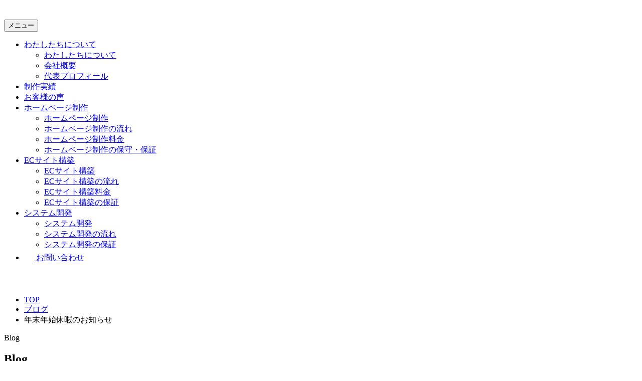

--- FILE ---
content_type: text/html; charset=UTF-8
request_url: https://webmo.co.jp/cl20181226a/
body_size: 14954
content:
<!DOCTYPE html>
<html lang="ja">

<head>
<!-- Google Tag Manager -->
<script>(function(w,d,s,l,i){w[l]=w[l]||[];w[l].push({'gtm.start':
new Date().getTime(),event:'gtm.js'});var f=d.getElementsByTagName(s)[0],
j=d.createElement(s),dl=l!='dataLayer'?'&l='+l:'';j.async=true;j.src=
'https://www.googletagmanager.com/gtm.js?id='+i+dl;f.parentNode.insertBefore(j,f);
})(window,document,'script','dataLayer','GTM-5CK4HJWZ');</script>
<!-- End Google Tag Manager -->
  <meta charset="UTF-8">
  <meta name="viewport" content="width=device-width" />
  <meta name="format-detection" content="telephone=no" />
<!-- Apple Touch Icon（iPhoneなど用） -->
<link rel="apple-touch-icon" sizes="180x180"
  href="https://webmo.co.jp/wp-content/uploads/2025/11/favicon-2.png?v=2">

<!-- Favicon -->
<link rel="icon" type="image/png" sizes="32x32"
  href="https://webmo.co.jp/wp-content/uploads/2025/11/favicon-2.png?v=2">
<link rel="icon" type="image/png" sizes="16x16"
  href="https://webmo.co.jp/wp-content/uploads/2025/11/favicon-2.png?v=2">
  <!-- Google Fonts -->
  <link rel="preconnect" href="https://fonts.googleapis.com" />
  <link rel="preconnect" href="https://fonts.gstatic.com" crossorigin />
  <link
    href="https://fonts.googleapis.com/css2?family=Noto+Sans+JP:wght@100..900&family=Ubuntu:wght@400;500&display=swap"
    rel="stylesheet" />
  <!-- Adbe Fonts -->
  <link rel="stylesheet" href="https://use.typekit.net/yff0lsk.css" />
  <title>年末年始休暇のお知らせ</title>

		<!-- All in One SEO 4.8.9 - aioseo.com -->
	<meta name="description" content="誠に勝手ながら年末年始の休業を下記の通りとさせていただきます。【年末年始休業】2018年12月29日（土）～" />
	<meta name="robots" content="max-image-preview:large" />
	<meta name="author" content="WEBMO_00"/>
	<link rel="canonical" href="https://webmo.co.jp/cl20181226a/" />
	<meta name="generator" content="All in One SEO (AIOSEO) 4.8.9" />
		<meta property="og:locale" content="ja_JP" />
		<meta property="og:site_name" content="ウェブモ株式会社 | 神奈川県川崎市のホームページ制作・ECサイト構築" />
		<meta property="og:type" content="article" />
		<meta property="og:title" content="年末年始休暇のお知らせ" />
		<meta property="og:description" content="誠に勝手ながら年末年始の休業を下記の通りとさせていただきます。【年末年始休業】2018年12月29日（土）～" />
		<meta property="og:url" content="https://webmo.co.jp/cl20181226a/" />
		<meta property="article:published_time" content="2018-12-25T20:23:18+00:00" />
		<meta property="article:modified_time" content="2025-10-31T11:23:45+00:00" />
		<meta name="twitter:card" content="summary_large_image" />
		<meta name="twitter:title" content="年末年始休暇のお知らせ" />
		<meta name="twitter:description" content="誠に勝手ながら年末年始の休業を下記の通りとさせていただきます。【年末年始休業】2018年12月29日（土）～" />
		<script type="application/ld+json" class="aioseo-schema">
			{"@context":"https:\/\/schema.org","@graph":[{"@type":"BlogPosting","@id":"https:\/\/webmo.co.jp\/cl20181226a\/#blogposting","name":"\u5e74\u672b\u5e74\u59cb\u4f11\u6687\u306e\u304a\u77e5\u3089\u305b","headline":"\u5e74\u672b\u5e74\u59cb\u4f11\u6687\u306e\u304a\u77e5\u3089\u305b","author":{"@id":"https:\/\/webmo.co.jp\/author\/webmoadmin\/#author"},"publisher":{"@id":"https:\/\/webmo.co.jp\/#organization"},"image":{"@type":"ImageObject","url":"https:\/\/webmo.co.jp\/wp-content\/uploads\/2025\/11\/favicon-2.png","@id":"https:\/\/webmo.co.jp\/#articleImage","width":510,"height":510},"datePublished":"2018-12-26T05:23:18+09:00","dateModified":"2025-10-31T20:23:45+09:00","inLanguage":"ja","mainEntityOfPage":{"@id":"https:\/\/webmo.co.jp\/cl20181226a\/#webpage"},"isPartOf":{"@id":"https:\/\/webmo.co.jp\/cl20181226a\/#webpage"},"articleSection":"\u304a\u77e5\u3089\u305b"},{"@type":"BreadcrumbList","@id":"https:\/\/webmo.co.jp\/cl20181226a\/#breadcrumblist","itemListElement":[{"@type":"ListItem","@id":"https:\/\/webmo.co.jp#listItem","position":1,"name":"Home","item":"https:\/\/webmo.co.jp","nextItem":{"@type":"ListItem","@id":"https:\/\/webmo.co.jp\/category\/topics\/#listItem","name":"\u304a\u77e5\u3089\u305b"}},{"@type":"ListItem","@id":"https:\/\/webmo.co.jp\/category\/topics\/#listItem","position":2,"name":"\u304a\u77e5\u3089\u305b","item":"https:\/\/webmo.co.jp\/category\/topics\/","nextItem":{"@type":"ListItem","@id":"https:\/\/webmo.co.jp\/cl20181226a\/#listItem","name":"\u5e74\u672b\u5e74\u59cb\u4f11\u6687\u306e\u304a\u77e5\u3089\u305b"},"previousItem":{"@type":"ListItem","@id":"https:\/\/webmo.co.jp#listItem","name":"Home"}},{"@type":"ListItem","@id":"https:\/\/webmo.co.jp\/cl20181226a\/#listItem","position":3,"name":"\u5e74\u672b\u5e74\u59cb\u4f11\u6687\u306e\u304a\u77e5\u3089\u305b","previousItem":{"@type":"ListItem","@id":"https:\/\/webmo.co.jp\/category\/topics\/#listItem","name":"\u304a\u77e5\u3089\u305b"}}]},{"@type":"Organization","@id":"https:\/\/webmo.co.jp\/#organization","name":"\u30a6\u30a7\u30d6\u30e2\u682a\u5f0f\u4f1a\u793e","description":"\u795e\u5948\u5ddd\u770c\u5ddd\u5d0e\u5e02\u9ad8\u6d25\u533a\u30fb\u5bae\u524d\u533a\u30fb\u4e2d\u539f\u533a\u3092\u62e0\u70b9\u306b\u3001\u30db\u30fc\u30e0\u30da\u30fc\u30b8\u5236\u4f5c\u30fbEC\u30b5\u30a4\u30c8\u69cb\u7bc9\u30fb\u30b7\u30b9\u30c6\u30e0\u958b\u767a\u306b\u5bfe\u5fdc\u3002\u65b0\u898f\u76f8\u8ac7\u306e90\uff05\u4ee5\u4e0a\u304c\u4ed6\u793e\u304b\u3089\u306e\u4e57\u308a\u63db\u3048\u30ea\u30cb\u30e5\u30fc\u30a2\u30eb\u3002WordPress\u4fdd\u5b88\u3084\u5f15\u3063\u8d8a\u3057\u3001\u516c\u958b\u5f8c1\u5e74\u9593\u306e\u4fdd\u8a3c\u4ed8\u304d\u3067\u3001\u5b89\u5fc3\u3057\u3066\u4f7f\u3044\u7d9a\u3051\u3089\u308c\u308bWeb\u30b5\u30a4\u30c8\u904b\u7528\u3092\u652f\u63f4\u3057\u307e\u3059\u3002","url":"https:\/\/webmo.co.jp\/","logo":{"@type":"ImageObject","url":"https:\/\/webmo.co.jp\/wp-content\/uploads\/2025\/11\/favicon-2.png","@id":"https:\/\/webmo.co.jp\/cl20181226a\/#organizationLogo","width":510,"height":510},"image":{"@id":"https:\/\/webmo.co.jp\/cl20181226a\/#organizationLogo"}},{"@type":"Person","@id":"https:\/\/webmo.co.jp\/author\/webmoadmin\/#author","url":"https:\/\/webmo.co.jp\/author\/webmoadmin\/","name":"WEBMO_00"},{"@type":"WebPage","@id":"https:\/\/webmo.co.jp\/cl20181226a\/#webpage","url":"https:\/\/webmo.co.jp\/cl20181226a\/","name":"\u5e74\u672b\u5e74\u59cb\u4f11\u6687\u306e\u304a\u77e5\u3089\u305b","description":"\u8aa0\u306b\u52dd\u624b\u306a\u304c\u3089\u5e74\u672b\u5e74\u59cb\u306e\u4f11\u696d\u3092\u4e0b\u8a18\u306e\u901a\u308a\u3068\u3055\u305b\u3066\u3044\u305f\u3060\u304d\u307e\u3059\u3002\u3010\u5e74\u672b\u5e74\u59cb\u4f11\u696d\u30112018\u5e7412\u670829\u65e5\uff08\u571f\uff09\uff5e","inLanguage":"ja","isPartOf":{"@id":"https:\/\/webmo.co.jp\/#website"},"breadcrumb":{"@id":"https:\/\/webmo.co.jp\/cl20181226a\/#breadcrumblist"},"author":{"@id":"https:\/\/webmo.co.jp\/author\/webmoadmin\/#author"},"creator":{"@id":"https:\/\/webmo.co.jp\/author\/webmoadmin\/#author"},"datePublished":"2018-12-26T05:23:18+09:00","dateModified":"2025-10-31T20:23:45+09:00"},{"@type":"WebSite","@id":"https:\/\/webmo.co.jp\/#website","url":"https:\/\/webmo.co.jp\/","name":"\u795e\u5948\u5ddd\u770c\u5ddd\u5d0e\u5e02\u306e\u30db\u30fc\u30e0\u30da\u30fc\u30b8\u5236\u4f5c\u30fbEC\u30b5\u30a4\u30c8\u69cb\u7bc9 | \u30a6\u30a7\u30d6\u30e2\u682a\u5f0f\u4f1a\u793e","description":"\u795e\u5948\u5ddd\u770c\u5ddd\u5d0e\u5e02\u306e\u30db\u30fc\u30e0\u30da\u30fc\u30b8\u5236\u4f5c\u30fbEC\u30b5\u30a4\u30c8\u69cb\u7bc9","inLanguage":"ja","publisher":{"@id":"https:\/\/webmo.co.jp\/#organization"}}]}
		</script>
		<!-- All in One SEO -->

<link rel="alternate" type="application/rss+xml" title="ウェブモ株式会社 &raquo; フィード" href="https://webmo.co.jp/feed/" />
<link rel="alternate" type="application/rss+xml" title="ウェブモ株式会社 &raquo; コメントフィード" href="https://webmo.co.jp/comments/feed/" />
<link rel="alternate" title="oEmbed (JSON)" type="application/json+oembed" href="https://webmo.co.jp/wp-json/oembed/1.0/embed?url=https%3A%2F%2Fwebmo.co.jp%2Fcl20181226a%2F" />
<link rel="alternate" title="oEmbed (XML)" type="text/xml+oembed" href="https://webmo.co.jp/wp-json/oembed/1.0/embed?url=https%3A%2F%2Fwebmo.co.jp%2Fcl20181226a%2F&#038;format=xml" />
<style id='wp-img-auto-sizes-contain-inline-css' type='text/css'>
img:is([sizes=auto i],[sizes^="auto," i]){contain-intrinsic-size:3000px 1500px}
/*# sourceURL=wp-img-auto-sizes-contain-inline-css */
</style>
<style id='wp-block-library-inline-css' type='text/css'>
:root{--wp-block-synced-color:#7a00df;--wp-block-synced-color--rgb:122,0,223;--wp-bound-block-color:var(--wp-block-synced-color);--wp-editor-canvas-background:#ddd;--wp-admin-theme-color:#007cba;--wp-admin-theme-color--rgb:0,124,186;--wp-admin-theme-color-darker-10:#006ba1;--wp-admin-theme-color-darker-10--rgb:0,107,160.5;--wp-admin-theme-color-darker-20:#005a87;--wp-admin-theme-color-darker-20--rgb:0,90,135;--wp-admin-border-width-focus:2px}@media (min-resolution:192dpi){:root{--wp-admin-border-width-focus:1.5px}}.wp-element-button{cursor:pointer}:root .has-very-light-gray-background-color{background-color:#eee}:root .has-very-dark-gray-background-color{background-color:#313131}:root .has-very-light-gray-color{color:#eee}:root .has-very-dark-gray-color{color:#313131}:root .has-vivid-green-cyan-to-vivid-cyan-blue-gradient-background{background:linear-gradient(135deg,#00d084,#0693e3)}:root .has-purple-crush-gradient-background{background:linear-gradient(135deg,#34e2e4,#4721fb 50%,#ab1dfe)}:root .has-hazy-dawn-gradient-background{background:linear-gradient(135deg,#faaca8,#dad0ec)}:root .has-subdued-olive-gradient-background{background:linear-gradient(135deg,#fafae1,#67a671)}:root .has-atomic-cream-gradient-background{background:linear-gradient(135deg,#fdd79a,#004a59)}:root .has-nightshade-gradient-background{background:linear-gradient(135deg,#330968,#31cdcf)}:root .has-midnight-gradient-background{background:linear-gradient(135deg,#020381,#2874fc)}:root{--wp--preset--font-size--normal:16px;--wp--preset--font-size--huge:42px}.has-regular-font-size{font-size:1em}.has-larger-font-size{font-size:2.625em}.has-normal-font-size{font-size:var(--wp--preset--font-size--normal)}.has-huge-font-size{font-size:var(--wp--preset--font-size--huge)}.has-text-align-center{text-align:center}.has-text-align-left{text-align:left}.has-text-align-right{text-align:right}.has-fit-text{white-space:nowrap!important}#end-resizable-editor-section{display:none}.aligncenter{clear:both}.items-justified-left{justify-content:flex-start}.items-justified-center{justify-content:center}.items-justified-right{justify-content:flex-end}.items-justified-space-between{justify-content:space-between}.screen-reader-text{border:0;clip-path:inset(50%);height:1px;margin:-1px;overflow:hidden;padding:0;position:absolute;width:1px;word-wrap:normal!important}.screen-reader-text:focus{background-color:#ddd;clip-path:none;color:#444;display:block;font-size:1em;height:auto;left:5px;line-height:normal;padding:15px 23px 14px;text-decoration:none;top:5px;width:auto;z-index:100000}html :where(.has-border-color){border-style:solid}html :where([style*=border-top-color]){border-top-style:solid}html :where([style*=border-right-color]){border-right-style:solid}html :where([style*=border-bottom-color]){border-bottom-style:solid}html :where([style*=border-left-color]){border-left-style:solid}html :where([style*=border-width]){border-style:solid}html :where([style*=border-top-width]){border-top-style:solid}html :where([style*=border-right-width]){border-right-style:solid}html :where([style*=border-bottom-width]){border-bottom-style:solid}html :where([style*=border-left-width]){border-left-style:solid}html :where(img[class*=wp-image-]){height:auto;max-width:100%}:where(figure){margin:0 0 1em}html :where(.is-position-sticky){--wp-admin--admin-bar--position-offset:var(--wp-admin--admin-bar--height,0px)}@media screen and (max-width:600px){html :where(.is-position-sticky){--wp-admin--admin-bar--position-offset:0px}}

/*# sourceURL=wp-block-library-inline-css */
</style><style id='wp-block-heading-inline-css' type='text/css'>
h1:where(.wp-block-heading).has-background,h2:where(.wp-block-heading).has-background,h3:where(.wp-block-heading).has-background,h4:where(.wp-block-heading).has-background,h5:where(.wp-block-heading).has-background,h6:where(.wp-block-heading).has-background{padding:1.25em 2.375em}h1.has-text-align-left[style*=writing-mode]:where([style*=vertical-lr]),h1.has-text-align-right[style*=writing-mode]:where([style*=vertical-rl]),h2.has-text-align-left[style*=writing-mode]:where([style*=vertical-lr]),h2.has-text-align-right[style*=writing-mode]:where([style*=vertical-rl]),h3.has-text-align-left[style*=writing-mode]:where([style*=vertical-lr]),h3.has-text-align-right[style*=writing-mode]:where([style*=vertical-rl]),h4.has-text-align-left[style*=writing-mode]:where([style*=vertical-lr]),h4.has-text-align-right[style*=writing-mode]:where([style*=vertical-rl]),h5.has-text-align-left[style*=writing-mode]:where([style*=vertical-lr]),h5.has-text-align-right[style*=writing-mode]:where([style*=vertical-rl]),h6.has-text-align-left[style*=writing-mode]:where([style*=vertical-lr]),h6.has-text-align-right[style*=writing-mode]:where([style*=vertical-rl]){rotate:180deg}
/*# sourceURL=https://webmo.co.jp/wp-includes/blocks/heading/style.min.css */
</style>
<style id='wp-block-image-inline-css' type='text/css'>
.wp-block-image>a,.wp-block-image>figure>a{display:inline-block}.wp-block-image img{box-sizing:border-box;height:auto;max-width:100%;vertical-align:bottom}@media not (prefers-reduced-motion){.wp-block-image img.hide{visibility:hidden}.wp-block-image img.show{animation:show-content-image .4s}}.wp-block-image[style*=border-radius] img,.wp-block-image[style*=border-radius]>a{border-radius:inherit}.wp-block-image.has-custom-border img{box-sizing:border-box}.wp-block-image.aligncenter{text-align:center}.wp-block-image.alignfull>a,.wp-block-image.alignwide>a{width:100%}.wp-block-image.alignfull img,.wp-block-image.alignwide img{height:auto;width:100%}.wp-block-image .aligncenter,.wp-block-image .alignleft,.wp-block-image .alignright,.wp-block-image.aligncenter,.wp-block-image.alignleft,.wp-block-image.alignright{display:table}.wp-block-image .aligncenter>figcaption,.wp-block-image .alignleft>figcaption,.wp-block-image .alignright>figcaption,.wp-block-image.aligncenter>figcaption,.wp-block-image.alignleft>figcaption,.wp-block-image.alignright>figcaption{caption-side:bottom;display:table-caption}.wp-block-image .alignleft{float:left;margin:.5em 1em .5em 0}.wp-block-image .alignright{float:right;margin:.5em 0 .5em 1em}.wp-block-image .aligncenter{margin-left:auto;margin-right:auto}.wp-block-image :where(figcaption){margin-bottom:1em;margin-top:.5em}.wp-block-image.is-style-circle-mask img{border-radius:9999px}@supports ((-webkit-mask-image:none) or (mask-image:none)) or (-webkit-mask-image:none){.wp-block-image.is-style-circle-mask img{border-radius:0;-webkit-mask-image:url('data:image/svg+xml;utf8,<svg viewBox="0 0 100 100" xmlns="http://www.w3.org/2000/svg"><circle cx="50" cy="50" r="50"/></svg>');mask-image:url('data:image/svg+xml;utf8,<svg viewBox="0 0 100 100" xmlns="http://www.w3.org/2000/svg"><circle cx="50" cy="50" r="50"/></svg>');mask-mode:alpha;-webkit-mask-position:center;mask-position:center;-webkit-mask-repeat:no-repeat;mask-repeat:no-repeat;-webkit-mask-size:contain;mask-size:contain}}:root :where(.wp-block-image.is-style-rounded img,.wp-block-image .is-style-rounded img){border-radius:9999px}.wp-block-image figure{margin:0}.wp-lightbox-container{display:flex;flex-direction:column;position:relative}.wp-lightbox-container img{cursor:zoom-in}.wp-lightbox-container img:hover+button{opacity:1}.wp-lightbox-container button{align-items:center;backdrop-filter:blur(16px) saturate(180%);background-color:#5a5a5a40;border:none;border-radius:4px;cursor:zoom-in;display:flex;height:20px;justify-content:center;opacity:0;padding:0;position:absolute;right:16px;text-align:center;top:16px;width:20px;z-index:100}@media not (prefers-reduced-motion){.wp-lightbox-container button{transition:opacity .2s ease}}.wp-lightbox-container button:focus-visible{outline:3px auto #5a5a5a40;outline:3px auto -webkit-focus-ring-color;outline-offset:3px}.wp-lightbox-container button:hover{cursor:pointer;opacity:1}.wp-lightbox-container button:focus{opacity:1}.wp-lightbox-container button:focus,.wp-lightbox-container button:hover,.wp-lightbox-container button:not(:hover):not(:active):not(.has-background){background-color:#5a5a5a40;border:none}.wp-lightbox-overlay{box-sizing:border-box;cursor:zoom-out;height:100vh;left:0;overflow:hidden;position:fixed;top:0;visibility:hidden;width:100%;z-index:100000}.wp-lightbox-overlay .close-button{align-items:center;cursor:pointer;display:flex;justify-content:center;min-height:40px;min-width:40px;padding:0;position:absolute;right:calc(env(safe-area-inset-right) + 16px);top:calc(env(safe-area-inset-top) + 16px);z-index:5000000}.wp-lightbox-overlay .close-button:focus,.wp-lightbox-overlay .close-button:hover,.wp-lightbox-overlay .close-button:not(:hover):not(:active):not(.has-background){background:none;border:none}.wp-lightbox-overlay .lightbox-image-container{height:var(--wp--lightbox-container-height);left:50%;overflow:hidden;position:absolute;top:50%;transform:translate(-50%,-50%);transform-origin:top left;width:var(--wp--lightbox-container-width);z-index:9999999999}.wp-lightbox-overlay .wp-block-image{align-items:center;box-sizing:border-box;display:flex;height:100%;justify-content:center;margin:0;position:relative;transform-origin:0 0;width:100%;z-index:3000000}.wp-lightbox-overlay .wp-block-image img{height:var(--wp--lightbox-image-height);min-height:var(--wp--lightbox-image-height);min-width:var(--wp--lightbox-image-width);width:var(--wp--lightbox-image-width)}.wp-lightbox-overlay .wp-block-image figcaption{display:none}.wp-lightbox-overlay button{background:none;border:none}.wp-lightbox-overlay .scrim{background-color:#fff;height:100%;opacity:.9;position:absolute;width:100%;z-index:2000000}.wp-lightbox-overlay.active{visibility:visible}@media not (prefers-reduced-motion){.wp-lightbox-overlay.active{animation:turn-on-visibility .25s both}.wp-lightbox-overlay.active img{animation:turn-on-visibility .35s both}.wp-lightbox-overlay.show-closing-animation:not(.active){animation:turn-off-visibility .35s both}.wp-lightbox-overlay.show-closing-animation:not(.active) img{animation:turn-off-visibility .25s both}.wp-lightbox-overlay.zoom.active{animation:none;opacity:1;visibility:visible}.wp-lightbox-overlay.zoom.active .lightbox-image-container{animation:lightbox-zoom-in .4s}.wp-lightbox-overlay.zoom.active .lightbox-image-container img{animation:none}.wp-lightbox-overlay.zoom.active .scrim{animation:turn-on-visibility .4s forwards}.wp-lightbox-overlay.zoom.show-closing-animation:not(.active){animation:none}.wp-lightbox-overlay.zoom.show-closing-animation:not(.active) .lightbox-image-container{animation:lightbox-zoom-out .4s}.wp-lightbox-overlay.zoom.show-closing-animation:not(.active) .lightbox-image-container img{animation:none}.wp-lightbox-overlay.zoom.show-closing-animation:not(.active) .scrim{animation:turn-off-visibility .4s forwards}}@keyframes show-content-image{0%{visibility:hidden}99%{visibility:hidden}to{visibility:visible}}@keyframes turn-on-visibility{0%{opacity:0}to{opacity:1}}@keyframes turn-off-visibility{0%{opacity:1;visibility:visible}99%{opacity:0;visibility:visible}to{opacity:0;visibility:hidden}}@keyframes lightbox-zoom-in{0%{transform:translate(calc((-100vw + var(--wp--lightbox-scrollbar-width))/2 + var(--wp--lightbox-initial-left-position)),calc(-50vh + var(--wp--lightbox-initial-top-position))) scale(var(--wp--lightbox-scale))}to{transform:translate(-50%,-50%) scale(1)}}@keyframes lightbox-zoom-out{0%{transform:translate(-50%,-50%) scale(1);visibility:visible}99%{visibility:visible}to{transform:translate(calc((-100vw + var(--wp--lightbox-scrollbar-width))/2 + var(--wp--lightbox-initial-left-position)),calc(-50vh + var(--wp--lightbox-initial-top-position))) scale(var(--wp--lightbox-scale));visibility:hidden}}
/*# sourceURL=https://webmo.co.jp/wp-includes/blocks/image/style.min.css */
</style>
<style id='wp-block-list-inline-css' type='text/css'>
ol,ul{box-sizing:border-box}:root :where(.wp-block-list.has-background){padding:1.25em 2.375em}
/*# sourceURL=https://webmo.co.jp/wp-includes/blocks/list/style.min.css */
</style>
<style id='wp-block-group-inline-css' type='text/css'>
.wp-block-group{box-sizing:border-box}:where(.wp-block-group.wp-block-group-is-layout-constrained){position:relative}
/*# sourceURL=https://webmo.co.jp/wp-includes/blocks/group/style.min.css */
</style>
<style id='wp-block-paragraph-inline-css' type='text/css'>
.is-small-text{font-size:.875em}.is-regular-text{font-size:1em}.is-large-text{font-size:2.25em}.is-larger-text{font-size:3em}.has-drop-cap:not(:focus):first-letter{float:left;font-size:8.4em;font-style:normal;font-weight:100;line-height:.68;margin:.05em .1em 0 0;text-transform:uppercase}body.rtl .has-drop-cap:not(:focus):first-letter{float:none;margin-left:.1em}p.has-drop-cap.has-background{overflow:hidden}:root :where(p.has-background){padding:1.25em 2.375em}:where(p.has-text-color:not(.has-link-color)) a{color:inherit}p.has-text-align-left[style*="writing-mode:vertical-lr"],p.has-text-align-right[style*="writing-mode:vertical-rl"]{rotate:180deg}
/*# sourceURL=https://webmo.co.jp/wp-includes/blocks/paragraph/style.min.css */
</style>
<style id='global-styles-inline-css' type='text/css'>
:root{--wp--preset--aspect-ratio--square: 1;--wp--preset--aspect-ratio--4-3: 4/3;--wp--preset--aspect-ratio--3-4: 3/4;--wp--preset--aspect-ratio--3-2: 3/2;--wp--preset--aspect-ratio--2-3: 2/3;--wp--preset--aspect-ratio--16-9: 16/9;--wp--preset--aspect-ratio--9-16: 9/16;--wp--preset--color--black: #000000;--wp--preset--color--cyan-bluish-gray: #abb8c3;--wp--preset--color--white: #ffffff;--wp--preset--color--pale-pink: #f78da7;--wp--preset--color--vivid-red: #cf2e2e;--wp--preset--color--luminous-vivid-orange: #ff6900;--wp--preset--color--luminous-vivid-amber: #fcb900;--wp--preset--color--light-green-cyan: #7bdcb5;--wp--preset--color--vivid-green-cyan: #00d084;--wp--preset--color--pale-cyan-blue: #8ed1fc;--wp--preset--color--vivid-cyan-blue: #0693e3;--wp--preset--color--vivid-purple: #9b51e0;--wp--preset--gradient--vivid-cyan-blue-to-vivid-purple: linear-gradient(135deg,rgb(6,147,227) 0%,rgb(155,81,224) 100%);--wp--preset--gradient--light-green-cyan-to-vivid-green-cyan: linear-gradient(135deg,rgb(122,220,180) 0%,rgb(0,208,130) 100%);--wp--preset--gradient--luminous-vivid-amber-to-luminous-vivid-orange: linear-gradient(135deg,rgb(252,185,0) 0%,rgb(255,105,0) 100%);--wp--preset--gradient--luminous-vivid-orange-to-vivid-red: linear-gradient(135deg,rgb(255,105,0) 0%,rgb(207,46,46) 100%);--wp--preset--gradient--very-light-gray-to-cyan-bluish-gray: linear-gradient(135deg,rgb(238,238,238) 0%,rgb(169,184,195) 100%);--wp--preset--gradient--cool-to-warm-spectrum: linear-gradient(135deg,rgb(74,234,220) 0%,rgb(151,120,209) 20%,rgb(207,42,186) 40%,rgb(238,44,130) 60%,rgb(251,105,98) 80%,rgb(254,248,76) 100%);--wp--preset--gradient--blush-light-purple: linear-gradient(135deg,rgb(255,206,236) 0%,rgb(152,150,240) 100%);--wp--preset--gradient--blush-bordeaux: linear-gradient(135deg,rgb(254,205,165) 0%,rgb(254,45,45) 50%,rgb(107,0,62) 100%);--wp--preset--gradient--luminous-dusk: linear-gradient(135deg,rgb(255,203,112) 0%,rgb(199,81,192) 50%,rgb(65,88,208) 100%);--wp--preset--gradient--pale-ocean: linear-gradient(135deg,rgb(255,245,203) 0%,rgb(182,227,212) 50%,rgb(51,167,181) 100%);--wp--preset--gradient--electric-grass: linear-gradient(135deg,rgb(202,248,128) 0%,rgb(113,206,126) 100%);--wp--preset--gradient--midnight: linear-gradient(135deg,rgb(2,3,129) 0%,rgb(40,116,252) 100%);--wp--preset--font-size--small: 13px;--wp--preset--font-size--medium: 20px;--wp--preset--font-size--large: 36px;--wp--preset--font-size--x-large: 42px;--wp--preset--spacing--20: 0.44rem;--wp--preset--spacing--30: 0.67rem;--wp--preset--spacing--40: 1rem;--wp--preset--spacing--50: 1.5rem;--wp--preset--spacing--60: 2.25rem;--wp--preset--spacing--70: 3.38rem;--wp--preset--spacing--80: 5.06rem;--wp--preset--shadow--natural: 6px 6px 9px rgba(0, 0, 0, 0.2);--wp--preset--shadow--deep: 12px 12px 50px rgba(0, 0, 0, 0.4);--wp--preset--shadow--sharp: 6px 6px 0px rgba(0, 0, 0, 0.2);--wp--preset--shadow--outlined: 6px 6px 0px -3px rgb(255, 255, 255), 6px 6px rgb(0, 0, 0);--wp--preset--shadow--crisp: 6px 6px 0px rgb(0, 0, 0);}:where(.is-layout-flex){gap: 0.5em;}:where(.is-layout-grid){gap: 0.5em;}body .is-layout-flex{display: flex;}.is-layout-flex{flex-wrap: wrap;align-items: center;}.is-layout-flex > :is(*, div){margin: 0;}body .is-layout-grid{display: grid;}.is-layout-grid > :is(*, div){margin: 0;}:where(.wp-block-columns.is-layout-flex){gap: 2em;}:where(.wp-block-columns.is-layout-grid){gap: 2em;}:where(.wp-block-post-template.is-layout-flex){gap: 1.25em;}:where(.wp-block-post-template.is-layout-grid){gap: 1.25em;}.has-black-color{color: var(--wp--preset--color--black) !important;}.has-cyan-bluish-gray-color{color: var(--wp--preset--color--cyan-bluish-gray) !important;}.has-white-color{color: var(--wp--preset--color--white) !important;}.has-pale-pink-color{color: var(--wp--preset--color--pale-pink) !important;}.has-vivid-red-color{color: var(--wp--preset--color--vivid-red) !important;}.has-luminous-vivid-orange-color{color: var(--wp--preset--color--luminous-vivid-orange) !important;}.has-luminous-vivid-amber-color{color: var(--wp--preset--color--luminous-vivid-amber) !important;}.has-light-green-cyan-color{color: var(--wp--preset--color--light-green-cyan) !important;}.has-vivid-green-cyan-color{color: var(--wp--preset--color--vivid-green-cyan) !important;}.has-pale-cyan-blue-color{color: var(--wp--preset--color--pale-cyan-blue) !important;}.has-vivid-cyan-blue-color{color: var(--wp--preset--color--vivid-cyan-blue) !important;}.has-vivid-purple-color{color: var(--wp--preset--color--vivid-purple) !important;}.has-black-background-color{background-color: var(--wp--preset--color--black) !important;}.has-cyan-bluish-gray-background-color{background-color: var(--wp--preset--color--cyan-bluish-gray) !important;}.has-white-background-color{background-color: var(--wp--preset--color--white) !important;}.has-pale-pink-background-color{background-color: var(--wp--preset--color--pale-pink) !important;}.has-vivid-red-background-color{background-color: var(--wp--preset--color--vivid-red) !important;}.has-luminous-vivid-orange-background-color{background-color: var(--wp--preset--color--luminous-vivid-orange) !important;}.has-luminous-vivid-amber-background-color{background-color: var(--wp--preset--color--luminous-vivid-amber) !important;}.has-light-green-cyan-background-color{background-color: var(--wp--preset--color--light-green-cyan) !important;}.has-vivid-green-cyan-background-color{background-color: var(--wp--preset--color--vivid-green-cyan) !important;}.has-pale-cyan-blue-background-color{background-color: var(--wp--preset--color--pale-cyan-blue) !important;}.has-vivid-cyan-blue-background-color{background-color: var(--wp--preset--color--vivid-cyan-blue) !important;}.has-vivid-purple-background-color{background-color: var(--wp--preset--color--vivid-purple) !important;}.has-black-border-color{border-color: var(--wp--preset--color--black) !important;}.has-cyan-bluish-gray-border-color{border-color: var(--wp--preset--color--cyan-bluish-gray) !important;}.has-white-border-color{border-color: var(--wp--preset--color--white) !important;}.has-pale-pink-border-color{border-color: var(--wp--preset--color--pale-pink) !important;}.has-vivid-red-border-color{border-color: var(--wp--preset--color--vivid-red) !important;}.has-luminous-vivid-orange-border-color{border-color: var(--wp--preset--color--luminous-vivid-orange) !important;}.has-luminous-vivid-amber-border-color{border-color: var(--wp--preset--color--luminous-vivid-amber) !important;}.has-light-green-cyan-border-color{border-color: var(--wp--preset--color--light-green-cyan) !important;}.has-vivid-green-cyan-border-color{border-color: var(--wp--preset--color--vivid-green-cyan) !important;}.has-pale-cyan-blue-border-color{border-color: var(--wp--preset--color--pale-cyan-blue) !important;}.has-vivid-cyan-blue-border-color{border-color: var(--wp--preset--color--vivid-cyan-blue) !important;}.has-vivid-purple-border-color{border-color: var(--wp--preset--color--vivid-purple) !important;}.has-vivid-cyan-blue-to-vivid-purple-gradient-background{background: var(--wp--preset--gradient--vivid-cyan-blue-to-vivid-purple) !important;}.has-light-green-cyan-to-vivid-green-cyan-gradient-background{background: var(--wp--preset--gradient--light-green-cyan-to-vivid-green-cyan) !important;}.has-luminous-vivid-amber-to-luminous-vivid-orange-gradient-background{background: var(--wp--preset--gradient--luminous-vivid-amber-to-luminous-vivid-orange) !important;}.has-luminous-vivid-orange-to-vivid-red-gradient-background{background: var(--wp--preset--gradient--luminous-vivid-orange-to-vivid-red) !important;}.has-very-light-gray-to-cyan-bluish-gray-gradient-background{background: var(--wp--preset--gradient--very-light-gray-to-cyan-bluish-gray) !important;}.has-cool-to-warm-spectrum-gradient-background{background: var(--wp--preset--gradient--cool-to-warm-spectrum) !important;}.has-blush-light-purple-gradient-background{background: var(--wp--preset--gradient--blush-light-purple) !important;}.has-blush-bordeaux-gradient-background{background: var(--wp--preset--gradient--blush-bordeaux) !important;}.has-luminous-dusk-gradient-background{background: var(--wp--preset--gradient--luminous-dusk) !important;}.has-pale-ocean-gradient-background{background: var(--wp--preset--gradient--pale-ocean) !important;}.has-electric-grass-gradient-background{background: var(--wp--preset--gradient--electric-grass) !important;}.has-midnight-gradient-background{background: var(--wp--preset--gradient--midnight) !important;}.has-small-font-size{font-size: var(--wp--preset--font-size--small) !important;}.has-medium-font-size{font-size: var(--wp--preset--font-size--medium) !important;}.has-large-font-size{font-size: var(--wp--preset--font-size--large) !important;}.has-x-large-font-size{font-size: var(--wp--preset--font-size--x-large) !important;}
/*# sourceURL=global-styles-inline-css */
</style>

<style id='classic-theme-styles-inline-css' type='text/css'>
/*! This file is auto-generated */
.wp-block-button__link{color:#fff;background-color:#32373c;border-radius:9999px;box-shadow:none;text-decoration:none;padding:calc(.667em + 2px) calc(1.333em + 2px);font-size:1.125em}.wp-block-file__button{background:#32373c;color:#fff;text-decoration:none}
/*# sourceURL=/wp-includes/css/classic-themes.min.css */
</style>
<link rel='stylesheet' id='contact-form-7-css' href='https://webmo.co.jp/wp-content/plugins/contact-form-7/includes/css/styles.css?ver=6.1.3' type='text/css' media='all' />
<link rel='stylesheet' id='ez-toc-css' href='https://webmo.co.jp/wp-content/plugins/easy-table-of-contents/assets/css/screen.min.css?ver=2.0.77' type='text/css' media='all' />
<style id='ez-toc-inline-css' type='text/css'>
div#ez-toc-container .ez-toc-title {font-size: 125%;}div#ez-toc-container .ez-toc-title {font-weight: 500;}div#ez-toc-container ul li , div#ez-toc-container ul li a {font-size: 95%;}div#ez-toc-container ul li , div#ez-toc-container ul li a {font-weight: 500;}div#ez-toc-container nav ul ul li {font-size: 95%;}div#ez-toc-container {background: #f9f9f9;border: 1px solid #aaaaaa;width: 100%;}div#ez-toc-container p.ez-toc-title , #ez-toc-container .ez_toc_custom_title_icon , #ez-toc-container .ez_toc_custom_toc_icon {color: #212121;}div#ez-toc-container ul.ez-toc-list a {color: #444444;}div#ez-toc-container ul.ez-toc-list a:hover {color: #444444;}div#ez-toc-container ul.ez-toc-list a:visited {color: #444444;}.ez-toc-counter nav ul li a::before {color: #428bca;}.ez-toc-box-title {font-weight: bold; margin-bottom: 10px; text-align: center; text-transform: uppercase; letter-spacing: 1px; color: #666; padding-bottom: 5px;position:absolute;top:-4%;left:5%;background-color: inherit;transition: top 0.3s ease;}.ez-toc-box-title.toc-closed {top:-25%;}
.ez-toc-container-direction {direction: ltr;}.ez-toc-counter ul {direction: ltr;counter-reset: item ;}.ez-toc-counter nav ul li a::before {content: counter(item, circle) '  ';margin-right: .2em; counter-increment: item;flex-grow: 0;flex-shrink: 0;float: left; }.ez-toc-widget-direction {direction: ltr;}.ez-toc-widget-container ul {direction: ltr;counter-reset: item ;}.ez-toc-widget-container nav ul li a::before {content: counter(item, circle) '  ';margin-right: .2em; counter-increment: item;flex-grow: 0;flex-shrink: 0;float: left; }
/*# sourceURL=ez-toc-inline-css */
</style>
<link rel='stylesheet' id='splide-css-css' href='https://webmo.co.jp/wp-content/themes/dev-webmo-corp/assets/css/splide.min.css?ver=1761791293' type='text/css' media='all' />
<link rel='stylesheet' id='original-css-css' href='https://webmo.co.jp/wp-content/themes/dev-webmo-corp/assets/css/style.css?ver=6.9' type='text/css' media='all' />
<script type="text/javascript" src="https://webmo.co.jp/wp-includes/js/jquery/jquery.min.js?ver=3.7.1" id="jquery-core-js"></script>
<script type="text/javascript" src="https://webmo.co.jp/wp-includes/js/jquery/jquery-migrate.min.js?ver=3.4.1" id="jquery-migrate-js"></script>
<link rel="https://api.w.org/" href="https://webmo.co.jp/wp-json/" /><link rel="alternate" title="JSON" type="application/json" href="https://webmo.co.jp/wp-json/wp/v2/posts/11949" /><link rel="icon" href="https://webmo.co.jp/wp-content/uploads/2025/11/cropped-favicon-2-1-32x32.png" sizes="32x32" />
<link rel="icon" href="https://webmo.co.jp/wp-content/uploads/2025/11/cropped-favicon-2-1-192x192.png" sizes="192x192" />
<link rel="apple-touch-icon" href="https://webmo.co.jp/wp-content/uploads/2025/11/cropped-favicon-2-1-180x180.png" />
<meta name="msapplication-TileImage" content="https://webmo.co.jp/wp-content/uploads/2025/11/cropped-favicon-2-1-270x270.png" />
		<style type="text/css" id="wp-custom-css">
			#ez-toc-container {
	padding: 1.8rem 2rem;
}
.ez-toc-title-container {
	text-align: center;
}

.ez-toc-counter nav ul li a::before {
 content: "・ ";
 color: #D3A55C;
 margin-right: .2em;
 flex-grow: 0;
 flex-shrink: 0;
 float: left;
 font-size: 1.1em;
}


.form-item .wpcf7-form-control-wrap {
	width: 100%;
}		</style>
		</head>

<body class="wp-singular post-template-default single single-post postid-11949 single-format-standard wp-theme-dev-webmo-corp">
<!-- Google Tag Manager (noscript) -->
<noscript><iframe src="https://www.googletagmanager.com/ns.html?id=GTM-5CK4HJWZ"
height="0" width="0" style="display:none;visibility:hidden"></iframe></noscript>
<!-- End Google Tag Manager (noscript) -->
  <header class="l-header js-header">
          <div class="l-header__title">
        <a href="https://webmo.co.jp"
          class="--logo"
          data-logo-black="https://webmo.co.jp/wp-content/themes/dev-webmo-corp/assets/images/logo_b.svg"
          data-logo-white="https://webmo.co.jp/wp-content/themes/dev-webmo-corp/assets/images/logo_w.svg">
          <img src="https://webmo.co.jp/wp-content/themes/dev-webmo-corp/assets/images/logo_b.svg"
            alt="ウェブモ株式会社｜神奈川県川崎市のホームページ作成・ECサイト構築"
            decoding="async" width="150" height="27" />
        </a>
      </div>
    
    <nav data-header="false" class="l-header__nav" aria-label="メインナビゲーション">
      <button type="button" class="c-button__hamburger" data-status="closed">
        <span class="visually-hidden">メニュー</span>
        <span class="c-button__hamburger-line"></span>
      </button>
      <ul class="l-header__nav-lists">
        <li id="menu-item-63" class="l-header__nav-item menu-item menu-item-type-post_type menu-item-object-page menu-item-has-children menu-item-63"><a href="https://webmo.co.jp/about/">わたしたちについて</a>
<ul class="sub-menu">
	<li id="menu-item-68" class="menu-item menu-item-type-post_type menu-item-object-page menu-item-68"><a href="https://webmo.co.jp/about/">わたしたちについて</a></li>
	<li id="menu-item-108" class="menu-item menu-item-type-post_type menu-item-object-page menu-item-108"><a href="https://webmo.co.jp/about/company/">会社概要</a></li>
	<li id="menu-item-65" class="menu-item menu-item-type-post_type menu-item-object-page menu-item-65"><a href="https://webmo.co.jp/about/profile/">代表プロフィール</a></li>
</ul>
</li>
<li id="menu-item-79" class="l-header__nav-item menu-item menu-item-type-post_type menu-item-object-page menu-item-79"><a href="https://webmo.co.jp/caselist/">制作実績</a></li>
<li id="menu-item-78" class="l-header__nav-item menu-item menu-item-type-post_type menu-item-object-page menu-item-78"><a href="https://webmo.co.jp/voicelist/">お客様の声</a></li>
<li id="menu-item-62" class="l-header__nav-item menu-item menu-item-type-post_type menu-item-object-page menu-item-has-children menu-item-62"><a href="https://webmo.co.jp/hp/">ホームページ制作</a>
<ul class="sub-menu">
	<li id="menu-item-69" class="menu-item menu-item-type-post_type menu-item-object-page menu-item-69"><a href="https://webmo.co.jp/hp/">ホームページ制作</a></li>
	<li id="menu-item-60" class="menu-item menu-item-type-post_type menu-item-object-page menu-item-60"><a href="https://webmo.co.jp/hp_flow/">ホームページ制作の流れ</a></li>
	<li id="menu-item-61" class="menu-item menu-item-type-post_type menu-item-object-page menu-item-61"><a href="https://webmo.co.jp/hp_price/">ホームページ制作料金</a></li>
	<li id="menu-item-59" class="menu-item menu-item-type-post_type menu-item-object-page menu-item-59"><a href="https://webmo.co.jp/hp_support/">ホームページ制作の保守・保証</a></li>
</ul>
</li>
<li id="menu-item-66" class="l-header__nav-item menu-item menu-item-type-post_type menu-item-object-page menu-item-has-children menu-item-66"><a href="https://webmo.co.jp/ec/">ECサイト構築</a>
<ul class="sub-menu">
	<li id="menu-item-70" class="menu-item menu-item-type-post_type menu-item-object-page menu-item-70"><a href="https://webmo.co.jp/ec/">ECサイト構築</a></li>
	<li id="menu-item-57" class="menu-item menu-item-type-post_type menu-item-object-page menu-item-57"><a href="https://webmo.co.jp/ec_flow/">ECサイト構築の流れ</a></li>
	<li id="menu-item-58" class="menu-item menu-item-type-post_type menu-item-object-page menu-item-58"><a href="https://webmo.co.jp/ec_price/">ECサイト構築料金</a></li>
	<li id="menu-item-56" class="menu-item menu-item-type-post_type menu-item-object-page menu-item-56"><a href="https://webmo.co.jp/ec_support/">ECサイト構築の保証</a></li>
</ul>
</li>
<li id="menu-item-67" class="l-header__nav-item menu-item menu-item-type-post_type menu-item-object-page menu-item-has-children menu-item-67"><a href="https://webmo.co.jp/system/">システム開発</a>
<ul class="sub-menu">
	<li id="menu-item-71" class="menu-item menu-item-type-post_type menu-item-object-page menu-item-71"><a href="https://webmo.co.jp/system/">システム開発</a></li>
	<li id="menu-item-55" class="menu-item menu-item-type-post_type menu-item-object-page menu-item-55"><a href="https://webmo.co.jp/system_flow/">システム開発の流れ</a></li>
	<li id="menu-item-54" class="menu-item menu-item-type-post_type menu-item-object-page menu-item-54"><a href="https://webmo.co.jp/system_support/">システム開発の保証</a></li>
</ul>
</li>
        <li class="l-header__nav-button">
          <a
            href="https://webmo.co.jp/contact/"
            class="l-header__nav-button-link js-ripple">
            <img
              src="https://webmo.co.jp/wp-content/themes/dev-webmo-corp/assets/images/mail.svg"
              alt=""
              width="20"
              height="20" />
            <span class="--text">お問い合わせ</span>
            <span class="ripple-effect"></span>
          </a>
        </li>
      </ul>
    </nav>
  </header>

  <dialog id="js-drawer" class="js-drawer l-header__drawer" aria-label="メニュー" autofocus>
    <div class="l-header__drawer-contents">
      <div class="drawer-head">
        <button type="button" class="button c-button__hamburger" data-status="open">
          <span class="visually-hidden">閉じる</span>
        </button>
      </div>
      <nav class="l-header__drawer-nav" aria-label="サイト内メニュー">
        <ul id="menu-%e3%82%b9%e3%83%9e%e3%83%9b%e3%83%a1%e3%83%8b%e3%83%a5%e3%83%bc" class="l-header__nav-lists"><li class="l-header__nav-text menu-item menu-item-type-custom menu-item-object-custom menu-item-has-children"><p class="l-header__nav-text">わたしたち</p>
<ul class="sub-menu">
	<li class="menu-item menu-item-type-post_type menu-item-object-page"><a href="https://webmo.co.jp/about/" class="l-header__nav-link">わたしたちについて</a></li>
	<li class="menu-item menu-item-type-post_type menu-item-object-page"><a href="https://webmo.co.jp/about/profile/" class="l-header__nav-link">代表プロフィール</a></li>
	<li class="menu-item menu-item-type-post_type menu-item-object-page"><a href="https://webmo.co.jp/about/company/" class="l-header__nav-link">会社概要</a></li>
</ul>
</li>
<li class="menu-item menu-item-type-post_type menu-item-object-page"><a href="https://webmo.co.jp/caselist/" class="l-header__nav-link">制作実績</a></li>
<li class="menu-item menu-item-type-post_type menu-item-object-page"><a href="https://webmo.co.jp/voicelist/" class="l-header__nav-link">お客様の声</a></li>
<li class="l-header__nav-text menu-item menu-item-type-custom menu-item-object-custom menu-item-has-children"><p class="l-header__nav-text">ホームページ制作</p>
<ul class="sub-menu">
	<li class="menu-item menu-item-type-post_type menu-item-object-page"><a href="https://webmo.co.jp/hp/" class="l-header__nav-link">ホームページ制作</a></li>
	<li class="menu-item menu-item-type-post_type menu-item-object-page"><a href="https://webmo.co.jp/hp_flow/" class="l-header__nav-link">ホームページ制作の流れ</a></li>
	<li class="menu-item menu-item-type-post_type menu-item-object-page"><a href="https://webmo.co.jp/hp_price/" class="l-header__nav-link">ホームページ制作料金</a></li>
	<li class="menu-item menu-item-type-post_type menu-item-object-page"><a href="https://webmo.co.jp/hp_support/" class="l-header__nav-link">ホームページ制作の保守・保証</a></li>
</ul>
</li>
<li class="l-header__nav-text menu-item menu-item-type-custom menu-item-object-custom menu-item-has-children"><p class="l-header__nav-text">ECサイト構築</p>
<ul class="sub-menu">
	<li class="menu-item menu-item-type-post_type menu-item-object-page"><a href="https://webmo.co.jp/ec/" class="l-header__nav-link">ECサイト構築</a></li>
	<li class="menu-item menu-item-type-post_type menu-item-object-page"><a href="https://webmo.co.jp/ec_flow/" class="l-header__nav-link">ECサイト構築の流れ</a></li>
	<li class="menu-item menu-item-type-post_type menu-item-object-page"><a href="https://webmo.co.jp/ec_price/" class="l-header__nav-link">ECサイト構築料金</a></li>
	<li class="menu-item menu-item-type-post_type menu-item-object-page"><a href="https://webmo.co.jp/ec_support/" class="l-header__nav-link">ECサイト構築の保証</a></li>
</ul>
</li>
<li class="l-header__nav-text menu-item menu-item-type-custom menu-item-object-custom menu-item-has-children"><p class="l-header__nav-text">システム開発</p>
<ul class="sub-menu">
	<li class="menu-item menu-item-type-post_type menu-item-object-page"><a href="https://webmo.co.jp/system/" class="l-header__nav-link">システム開発</a></li>
	<li class="menu-item menu-item-type-post_type menu-item-object-page"><a href="https://webmo.co.jp/system_flow/" class="l-header__nav-link">システム開発の流れ</a></li>
	<li class="menu-item menu-item-type-post_type menu-item-object-page"><a href="https://webmo.co.jp/system_support/" class="l-header__nav-link">システム開発の保証</a></li>
</ul>
</li>
<li class="menu-item menu-item-type-post_type menu-item-object-page"><a href="https://webmo.co.jp/contact/" class="l-header__nav-link">お問い合わせ</a></li>
</ul>      </nav>
    </div>
    <!-- /.js-drawer-contents -->
  </dialog><main class="p-sub">
 <!-- パンくず -->
 <div class="c-breadcrumb">
  <div class="l-container --m">
   <nav class="c-breadcrumb__nav">
    <ul class="c-breadcrumb__nav-lists">
     <li><a href="https://webmo.co.jp">TOP</a></li>
     <li><a href="https://webmo.co.jp/column/">ブログ</a></li>
     <li>年末年始休暇のお知らせ</li>
    </ul>
   </nav>
  </div>
 </div>

 <section class="l-section p-post">
  <div class="l-container --s">
   <div class="c-title --center">
    <span class="c-title__bg --subpage">Blog</span>
    <div class="c-title__inner js-fadeUp" data-delay="0" data-duration="0.5">
     <h1 class="c-title__en">Blog</h1>
     <p class="c-title__ja">ブログ</p>
    </div>
   </div>

   <div class="p-post__heading">
    <time datetime="2018-12-26T05:23:18+09:00">2018.12.26</time>
    <h2 class="c-title__m u-mt10">年末年始休暇のお知らせ</h2>
    <ul class="c-blog__category c-text__s u-mt10 u-mb20">
            <li>お知らせ</li>
         </ul>
   </div>

   <div class="p-post__contents">
    
<p>誠に勝手ながら年末年始の休業を下記の通りとさせていただきます。<br>【年末年始休業】2018年12月29日（土）～ 2019年1月6日（日）<br>上記期間のお問い合わせにつきましては、7日（月）より順次ご対応させて頂きます。<br>お客様各位には、何かと御迷惑、並びにご不便をお掛けいたしますが、何卒ご了承下さいますようお願い申し上げます。</p>

    <div class="p-single-nav">
     <div class="p-single-nav__inner">

      <div class="p-single-nav__prev">
       <a href="https://webmo.co.jp/cl1811a/" rel="prev"><span class="arrow --prev"></span><span class="text">前へ</span></a>      </div>

      <div class="p-single-nav__archive">
       <a href="https://webmo.co.jp/column/" class="p-single-nav__archive-btn">一覧を見る</a>
      </div>

      <div class="p-single-nav__next">
       <a href="https://webmo.co.jp/cl2003a/" rel="next"><span class="text">次へ</span><span class="arrow --next"></span></a>      </div>
     </div>
    </div>
   </div>

   <!-- 関連記事 -->
   <div class="p-post__related">
    <div class="c-title --center">
     <span class="c-title__bg --s">RELATED</span>
     <div class="c-title__inner js-fadeUp" data-delay="0" data-duration="0.5">
      <h2 class="c-title__en">RELATED POST</h2>
      <p class="c-title__ja">関連記事</p>
     </div>
    </div>

          <div class="p-related__lists">
               <article class="p-related__item">
         <a href="https://webmo.co.jp/2512a/" class="p-related__link">
          <figure>
                       <img src="https://webmo.co.jp/wp-content/themes/dev-webmo-corp/assets/images/top/noimage.jpg" alt="画像" width="480" height="270">
                     </figure>
          <time datetime="2025-12-18T06:01:54+09:00" class="c-text__ss">2025.12.18</time>
          <h3 class="p-related__title">冬季休業のお知らせ</h3>
         </a>
        </article>
               <article class="p-related__item">
         <a href="https://webmo.co.jp/2504a/" class="p-related__link">
          <figure>
                       <img src="https://webmo.co.jp/wp-content/themes/dev-webmo-corp/assets/images/top/noimage.jpg" alt="画像" width="480" height="270">
                     </figure>
          <time datetime="2025-04-18T13:52:25+09:00" class="c-text__ss">2025.4.18</time>
          <h3 class="p-related__title">お問い合わせへの電話対応について</h3>
         </a>
        </article>
               <article class="p-related__item">
         <a href="https://webmo.co.jp/2306e/" class="p-related__link">
          <figure>
                       <img src="https://webmo.co.jp/wp-content/themes/dev-webmo-corp/assets/images/top/noimage.jpg" alt="画像" width="480" height="270">
                     </figure>
          <time datetime="2023-06-15T11:51:44+09:00" class="c-text__ss">2023.6.15</time>
          <h3 class="p-related__title">「IT導入補助金2023」のIT導入支援事業者として採択されました。</h3>
         </a>
        </article>
               <article class="p-related__item">
         <a href="https://webmo.co.jp/cl2107a/" class="p-related__link">
          <figure>
                       <img src="https://webmo.co.jp/wp-content/themes/dev-webmo-corp/assets/images/top/noimage.jpg" alt="画像" width="480" height="270">
                     </figure>
          <time datetime="2021-07-06T22:02:00+09:00" class="c-text__ss">2021.7.6</time>
          <h3 class="p-related__title">夏季休暇のお知らせ</h3>
         </a>
        </article>
             </div>
       </div>
   <!-- ./関連記事 -->
  </div><!-- /.l-container -->
 </section>

 
<div class="wp-block-group l-section c-company c-bg"><div class="wp-block-group__inner-container is-layout-constrained wp-block-group-is-layout-constrained">
<div class="wp-block-group l-container --m"><div class="wp-block-group__inner-container is-layout-constrained wp-block-group-is-layout-constrained">
<div class="c-title --center">
<span class="c-title__bg  c-company__title --mt--overlap">Company</span>
<div class="c-title__inner js-fadeUp" data-delay="0.2" data-duration="0.5">
<h2 class="c-title__en">Company</h2>
<p class="c-title__ja">会社概要</p>
</div>
</div>



<ul class="wp-block-list c-company__lists">
<li class="c-company__link"><a href="https://webmo.co.jp/about/" title="わたしたちについて">わたしたちについて</a></li>



<li class="c-company__link"><a href="https://webmo.co.jp/about/company/" title="会社概要">会社概要・アクセス</a></li>



<li class="c-company__link"><a href="https://webmo.co.jp/about/profile/" title="代表プロフィール">代表プロフィール</a></li>
</ul>
</div></div>
</div></div>

 <!-- blog -->
     <!-- blog -->
    <section class="l-section p-top__blog u-bg-white">
     <div class="l-container --l">
      <div class="c-blog__inner">
       <div class="c-blog__heading">
        <div class="c-title --center --blog-title">
         <span class="c-title__bg --m">Blog</span>
         <div class="c-title__inner">
          <h2 class="c-title__en">blog</h2>
          <p class="c-title__ja">ブログ</p>
         </div>
        </div>
        <div class="is-pc c-blog__button">
         <a href="https://webmo.co.jp/column/" class="c-button --primary --round js-ripple">もっと見る<span class="ripple-effect"></span></a>
        </div>
       </div>
       <div class="c-blog__lists">

                                   <article class="p-top__blog-list">
           <a href="https://webmo.co.jp/2512a/" class="c-blog__list">
            <figure class="c-blog__image">
                           <img src="https://webmo.co.jp/wp-content/themes/dev-webmo-corp/assets/images/top/noimage.jpg" alt="画像" width="480" height="270">
                         </figure>
            <div class="c-blog__body">
             <time datetime="2025-12-18T06:01:54+09:00" class="c-text__ss">2025.12.18</time>
             <h3 class="c-blog__title">冬季休業のお知らせ</h3>
             <p class="c-blog__body-text c-text__s">ウェブモ株式会社は、12月27日（木）から来年1月4日（日）まで冬季休業となります。 休業中に頂いたお問い合わせについては、休み明けにご対応させていただきますのでご了承ください。 みなさまが良い年をお迎えになりますようお [&hellip;]</p>
             <ul class="c-blog__category c-text__ss">
                              <li>お知らせ</li>
                           </ul>
            </div>
           </a>
          </article>
                   <article class="p-top__blog-list">
           <a href="https://webmo.co.jp/2504a/" class="c-blog__list">
            <figure class="c-blog__image">
                           <img src="https://webmo.co.jp/wp-content/themes/dev-webmo-corp/assets/images/top/noimage.jpg" alt="画像" width="480" height="270">
                         </figure>
            <div class="c-blog__body">
             <time datetime="2025-04-18T13:52:25+09:00" class="c-text__ss">2025.4.18</time>
             <h3 class="c-blog__title">お問い合わせへの電話対応について</h3>
             <p class="c-blog__body-text c-text__s">4月25日（金）～5月6日（月・祝）は、お電話での折り返し対応をお休みいたします。期間中に頂戴したご連絡には、5月7日（火）より順次対応させていただきます。ご不便をおかけいたしますが、何卒よろしくお願い申し上げます。</p>
             <ul class="c-blog__category c-text__ss">
                              <li>お知らせ</li>
                           </ul>
            </div>
           </a>
          </article>
                   <article class="p-top__blog-list">
           <a href="https://webmo.co.jp/cl2502c/" class="c-blog__list">
            <figure class="c-blog__image">
             <img width="600" height="400" src="https://webmo.co.jp/wp-content/uploads/2025/02/2502c.jpg" class="attachment-large size-large wp-post-image" alt="" decoding="async" fetchpriority="high" srcset="https://webmo.co.jp/wp-content/uploads/2025/02/2502c.jpg 600w, https://webmo.co.jp/wp-content/uploads/2025/02/2502c-300x200.jpg 300w" sizes="(max-width: 600px) 100vw, 600px" />            </figure>
            <div class="c-blog__body">
             <time datetime="2025-02-19T11:58:12+09:00" class="c-text__ss">2025.2.19</time>
             <h3 class="c-blog__title">WordPressサーバー移転ガイド｜容量オーバーの解決法と移転先の選定ポイント</h3>
             <p class="c-blog__body-text c-text__s">WordPressサイトを長年運用しサイト規模が成長してくると、レンタルサーバーの容量がオーバーしてしまい、サイトやメールが急に使えなくなってしまうことがあります。容量オーバーということならサーバーを移転すれば解決しそう [&hellip;]</p>
             <ul class="c-blog__category c-text__ss">
                              <li>Web制作全般</li>
                           </ul>
            </div>
           </a>
          </article>
                        </div>
       <div class="is-sp c-blog__button">
        <a href="https://webmo.co.jp/column/" class="c-button --primary --round">もっと見る</a>
       </div>
      </div>
     </div>
    </section>
    <!-- ./blog --></main>


<footer class="wp-block-group l-footer"><div class="wp-block-group__inner-container is-layout-constrained wp-block-group-is-layout-constrained">
<div class="wp-block-group l-container --l l-footer__inner"><div class="wp-block-group__inner-container is-layout-constrained wp-block-group-is-layout-constrained">
<div class="wp-block-group l-footer__info"><div class="wp-block-group__inner-container is-layout-constrained wp-block-group-is-layout-constrained">
<figure class="wp-block-image size-large l-footer__logo"><a href="https://webmo.co.jp/"><img decoding="async" src="https://webmo.co.jp/wp-content/uploads/2025/10/logo_b-1.png" alt="ウェブモ株式会社"/></a></figure>



<p>〒213-0011　<br class="is-sp">神奈川県川崎市⾼津区久本1-6-8-21号室</p>



<p class="l-footer__info-time">営業時間9:00〜18:00［⼟⽇祝休］</p>



<div class="l-footer__contacts is-pc">
<a href="tel:044-872-8821" class="l-footer__tel">
<span class="--text">お電話でのお問合わせ‧ご相談</span><span><img loading="lazy" decoding="async" src="https://webmo.co.jp/wp-content/uploads/2025/10/tel.png" alt="" width="24" height="24">044-872-8821</span></a>
<a href="https://webmo.co.jp/contact" class="c-button --primary l-footer__mail js-ripple"><img loading="lazy" decoding="async" src="https://webmo.co.jp/wp-content/uploads/2025/10/mail.png" alt="" width="20"
 height="20" /><span class="--text is-pc">お問合わせ/お⾒積もり</span><span class="--text is-sp">お問合わせ</span><span class="ripple-effect"></span></a>
</div>
</div></div>



<div class="wp-block-group l-footer__links"><div class="wp-block-group__inner-container is-layout-constrained wp-block-group-is-layout-constrained">
<a href="https://webmo.co.jp/service/wp-support/" class="c-button c-footer-links__item" target="_blank" rel="noopener">
<span class="c-links__text">WordPress保守サポート専⽤サイト</span>
<img loading="lazy" decoding="async" src="https://webmo.co.jp/wp-content/themes/dev-webmo-corp/assets/images/arrow.svg" alt="" class="c-links__icon" width="24" height="24">
</a>
<a href="https://webmo.co.jp/service/wp-iten/" class="c-button c-footer-links__item" target="_blank" rel="noopener">
<span class="c-links__text">WordPress引っ越し専⽤サイト</span>
<img loading="lazy" decoding="async" src="https://webmo.co.jp/wp-content/themes/dev-webmo-corp/assets/images/arrow.svg" alt="" class="c-links__icon" width="24" height="24">
</a>
</div></div>
</div></div>



<small class="l-footer__copyright">&copy; WEBMO inc.. All Rights Reserved.</small>



<div class="l-footer__contacts js-fixed l-footer__contacts--hidden is-sp">
<a href="tel:044-872-8821" class="l-footer__tel">
<span class="--text">お電話でのお問合わせ‧ご相談</span><span><img loading="lazy" decoding="async" src="https://webmo.co.jp/wp-content/uploads/2025/10/tel.png" alt="" width="24" height="24">044-872-8821</span></a>
<a href="https://webmo.co.jp/contact" class="c-button --primary l-footer__mail js-ripple"><img loading="lazy" decoding="async" src="https://webmo.co.jp/wp-content/uploads/2025/10/mail.png" alt="" width="20"
 height="20" /><span class="--text is-pc">お問合わせ/お⾒積もり</span><span class="--text is-sp">お問合わせ</span><span class="ripple-effect"></span></a>
</div>
</div></footer>
<!-- Page Top -->
<button class="c-pagetop" type="button" aria-label="ページの先頭へ戻る">
  <span class="c-pagetop__icon"></span>
</button>
</body>
<script type="speculationrules">
{"prefetch":[{"source":"document","where":{"and":[{"href_matches":"/*"},{"not":{"href_matches":["/wp-*.php","/wp-admin/*","/wp-content/uploads/*","/wp-content/*","/wp-content/plugins/*","/wp-content/themes/dev-webmo-corp/*","/*\\?(.+)"]}},{"not":{"selector_matches":"a[rel~=\"nofollow\"]"}},{"not":{"selector_matches":".no-prefetch, .no-prefetch a"}}]},"eagerness":"conservative"}]}
</script>
<script>
document.addEventListener('wpcf7mailsent', function(event) {
  window.location.href = "https://webmo.co.jp/contact/contact-comp/";
}, false);
</script>
<script type="text/javascript" src="https://webmo.co.jp/wp-includes/js/dist/hooks.min.js?ver=dd5603f07f9220ed27f1" id="wp-hooks-js"></script>
<script type="text/javascript" src="https://webmo.co.jp/wp-includes/js/dist/i18n.min.js?ver=c26c3dc7bed366793375" id="wp-i18n-js"></script>
<script type="text/javascript" id="wp-i18n-js-after">
/* <![CDATA[ */
wp.i18n.setLocaleData( { 'text direction\u0004ltr': [ 'ltr' ] } );
//# sourceURL=wp-i18n-js-after
/* ]]> */
</script>
<script type="text/javascript" src="https://webmo.co.jp/wp-content/plugins/contact-form-7/includes/swv/js/index.js?ver=6.1.3" id="swv-js"></script>
<script type="text/javascript" id="contact-form-7-js-translations">
/* <![CDATA[ */
( function( domain, translations ) {
	var localeData = translations.locale_data[ domain ] || translations.locale_data.messages;
	localeData[""].domain = domain;
	wp.i18n.setLocaleData( localeData, domain );
} )( "contact-form-7", {"translation-revision-date":"2025-10-29 09:23:50+0000","generator":"GlotPress\/4.0.3","domain":"messages","locale_data":{"messages":{"":{"domain":"messages","plural-forms":"nplurals=1; plural=0;","lang":"ja_JP"},"This contact form is placed in the wrong place.":["\u3053\u306e\u30b3\u30f3\u30bf\u30af\u30c8\u30d5\u30a9\u30fc\u30e0\u306f\u9593\u9055\u3063\u305f\u4f4d\u7f6e\u306b\u7f6e\u304b\u308c\u3066\u3044\u307e\u3059\u3002"],"Error:":["\u30a8\u30e9\u30fc:"]}},"comment":{"reference":"includes\/js\/index.js"}} );
//# sourceURL=contact-form-7-js-translations
/* ]]> */
</script>
<script type="text/javascript" id="contact-form-7-js-before">
/* <![CDATA[ */
var wpcf7 = {
    "api": {
        "root": "https:\/\/webmo.co.jp\/wp-json\/",
        "namespace": "contact-form-7\/v1"
    }
};
//# sourceURL=contact-form-7-js-before
/* ]]> */
</script>
<script type="text/javascript" src="https://webmo.co.jp/wp-content/plugins/contact-form-7/includes/js/index.js?ver=6.1.3" id="contact-form-7-js"></script>
<script type="text/javascript" id="ez-toc-scroll-scriptjs-js-extra">
/* <![CDATA[ */
var eztoc_smooth_local = {"scroll_offset":"30","add_request_uri":"","add_self_reference_link":""};
//# sourceURL=ez-toc-scroll-scriptjs-js-extra
/* ]]> */
</script>
<script type="text/javascript" src="https://webmo.co.jp/wp-content/plugins/easy-table-of-contents/assets/js/smooth_scroll.min.js?ver=2.0.77" id="ez-toc-scroll-scriptjs-js"></script>
<script type="text/javascript" src="https://webmo.co.jp/wp-content/plugins/easy-table-of-contents/vendor/js-cookie/js.cookie.min.js?ver=2.2.1" id="ez-toc-js-cookie-js"></script>
<script type="text/javascript" src="https://webmo.co.jp/wp-content/plugins/easy-table-of-contents/vendor/sticky-kit/jquery.sticky-kit.min.js?ver=1.9.2" id="ez-toc-jquery-sticky-kit-js"></script>
<script type="text/javascript" id="ez-toc-js-js-extra">
/* <![CDATA[ */
var ezTOC = {"smooth_scroll":"1","visibility_hide_by_default":"","scroll_offset":"30","fallbackIcon":"\u003Cspan class=\"\"\u003E\u003Cspan class=\"eztoc-hide\" style=\"display:none;\"\u003EToggle\u003C/span\u003E\u003Cspan class=\"ez-toc-icon-toggle-span\"\u003E\u003Csvg style=\"fill: #212121;color:#212121\" xmlns=\"http://www.w3.org/2000/svg\" class=\"list-377408\" width=\"20px\" height=\"20px\" viewBox=\"0 0 24 24\" fill=\"none\"\u003E\u003Cpath d=\"M6 6H4v2h2V6zm14 0H8v2h12V6zM4 11h2v2H4v-2zm16 0H8v2h12v-2zM4 16h2v2H4v-2zm16 0H8v2h12v-2z\" fill=\"currentColor\"\u003E\u003C/path\u003E\u003C/svg\u003E\u003Csvg style=\"fill: #212121;color:#212121\" class=\"arrow-unsorted-368013\" xmlns=\"http://www.w3.org/2000/svg\" width=\"10px\" height=\"10px\" viewBox=\"0 0 24 24\" version=\"1.2\" baseProfile=\"tiny\"\u003E\u003Cpath d=\"M18.2 9.3l-6.2-6.3-6.2 6.3c-.2.2-.3.4-.3.7s.1.5.3.7c.2.2.4.3.7.3h11c.3 0 .5-.1.7-.3.2-.2.3-.5.3-.7s-.1-.5-.3-.7zM5.8 14.7l6.2 6.3 6.2-6.3c.2-.2.3-.5.3-.7s-.1-.5-.3-.7c-.2-.2-.4-.3-.7-.3h-11c-.3 0-.5.1-.7.3-.2.2-.3.5-.3.7s.1.5.3.7z\"/\u003E\u003C/svg\u003E\u003C/span\u003E\u003C/span\u003E","chamomile_theme_is_on":""};
//# sourceURL=ez-toc-js-js-extra
/* ]]> */
</script>
<script type="text/javascript" src="https://webmo.co.jp/wp-content/plugins/easy-table-of-contents/assets/js/front.min.js?ver=2.0.77-1763602173" id="ez-toc-js-js"></script>
<script type="text/javascript" src="https://webmo.co.jp/wp-content/themes/dev-webmo-corp/assets/script/gsap.min.js?ver=1761791293" id="gsap-js"></script>
<script type="text/javascript" src="https://webmo.co.jp/wp-content/themes/dev-webmo-corp/assets/script/scrollTrigger.min.js?ver=1761791294" id="scrollTrigger-js"></script>
<script type="text/javascript" src="https://webmo.co.jp/wp-content/themes/dev-webmo-corp/assets/script/splide.min.js?ver=1761791293" id="splide-js"></script>
<script type="text/javascript" src="https://webmo.co.jp/wp-content/themes/dev-webmo-corp/assets/script/splide-extension-auto-scroll.min.js?ver=1761791294" id="splide-auto-scroll-js"></script>
<script type="text/javascript" src="https://webmo.co.jp/wp-content/themes/dev-webmo-corp/assets/script/script.js?ver=1763698880" id="original-js"></script>

</html>

--- FILE ---
content_type: text/css
request_url: https://webmo.co.jp/wp-content/themes/dev-webmo-corp/assets/css/style.css?ver=6.9
body_size: 109
content:
/* style.css */
@import url("./foundations.css");
@import url("./layouts.css");
@import url("./components.css");
@import url("./utility.css");
@import url("./sub.css");
@import url("./service.css");

--- FILE ---
content_type: text/css
request_url: https://webmo.co.jp/wp-content/themes/dev-webmo-corp/assets/css/foundations.css
body_size: 2560
content:
@layer foundations {

 *,
 :before,
 :after {
  box-sizing: border-box;
  text-underline-offset: 0.25em;
  border-width: 1px;
  min-inline-size: 0;
  margin: 0;
  padding: 0;
 }

 :where(html) {
  font-family: var(--base-font-family), system-ui, sans-serif;
  font-weight: var(--base-font-weight, 400);
  line-height: var(--base-leading, 1.6);
  color: var(--base-color, initial);
  letter-spacing: var(--base-tracking, initial);
  overflow-wrap: anywhere;
  color-scheme: var(--base-color-scheme, only light);
  scrollbar-gutter: stable;
  background-color: var(--base-background-color, initial);
  line-break: strict;
  text-rendering: optimizelegibility;
  -webkit-text-size-adjust: none;
  -webkit-font-smoothing: antialiased;
  -moz-osx-font-smoothing: grayscale;
 }

 :where(html:has(dialog:modal[open], :popover-open)) {
  overflow: hidden;
 }

 :where(body) {
  font-feature-settings: inherit;
  min-block-size: 100svb;
  letter-spacing: var(--tracking-wide);
  overflow-x: clip;
 }

 :where(h1, h2, h3, h4, h5, h6) {
  font-weight: var(--base-font-heading-weight, 700);
 }

 :where(h1) {
  font-size: var(--base-font-heading-1, unset);
 }

 :where(h2) {
  font-size: var(--base-font-heading-2, unset);
 }

 :where(h3) {
  font-size: var(--base-font-heading-3, unset);
 }

 :where(h4) {
  font-size: var(--base-font-heading-4, unset);
 }

 :where(h5) {
  font-size: var(--base-font-heading-5, unset);
 }

 :where(h6) {
  font-size: var(--base-font-heading-6, unset);
 }

 :where(hr) {
  border-block-start-style: solid;
 }

 :where(ul, ol) {
  list-style-type: "";
 }

 :where(address:lang(ja)) {
  font-style: unset;
 }

 :where(b, strong) {
  font-weight: 700;
 }

 :where(small) {
  font-size: max(0.625rem, 0.875em);
 }

 :where(code, kbd, samp) {
  font-family: ui-monospace, monospace;
 }

 :where(:any-link) {
  color: unset;
  text-decoration-skip-ink: auto;
 }

 :where(img, svg, video, canvas, audio, iframe, embed, object) {
  display: block;
 }

 :where(img, picture, svg, video) {
  block-size: auto;
  max-inline-size: 100%;
 }

 :where(table) {
  border-collapse: collapse;
 }

 :where(caption, th) {
  text-align: unset;
 }

 :where(th) {
  font-weight: 700;
 }

 :where(input, button, textarea, select, optgroup) {
  font: unset;
  font-variation-settings: inherit;
  font-feature-settings: inherit;
  color: unset;
  letter-spacing: inherit;
  word-spacing: inherit;
 }

 :where(textarea) {
  resize: vertical;
  resize: block;
 }

 :where(textarea:not([rows])) {
  min-block-size: 10em;
 }

 :where(button, label, select, summary, [role="button"], [role="option"]) {
  cursor: pointer;
 }

 :where(input[type="file"])::-webkit-file-upload-button {
  cursor: pointer;
 }

 :where(input[type="file"])::file-selector-button {
  cursor: pointer;
 }

 :where([disabled], label:has(> input:disabled), label:has(+ input:disabled)) {
  cursor: not-allowed;
 }

 :where(button, [role="button"]) {
  touch-action: manipulation;
  border-style: solid;
 }

 :where(dialog, [popover]) {
  max-inline-size: unset;
  max-block-size: unset;
  color: unset;
  background-color: unset;
  border-style: none;
  margin: auto;
 }

 :where(dialog:not([open], [popover]), [popover]:not(:popover-open)) {
  display: none;
 }

 :where([aria-disabled="true"]) {
  cursor: not-allowed;
 }

 :where([aria-busy="true"]) {
  cursor: progress;
 }

 :where([aria-controls]) {
  cursor: pointer;
 }

 :where([aria-hidden="false"][hidden]) {
  display: initial;
 }

 :where([aria-hidden="false"][hidden]):not(:focus) {
  clip: rect(0, 0, 0, 0);
  position: absolute;
 }

 :where([hidden]:not([hidden="until-found"])) {
  display: none;
 }

 :where(:focus:not(:focus-visible)) {
  outline: none;
 }

 :where(:focus-visible, :target) {
  scroll-margin-block: 8vh;
 }

 :where(.visually-hidden:not(:focus-within, :active)) {
  clip-path: inset(50%) !important;
  white-space: nowrap !important;
  user-select: none !important;
  border: 0 !important;
  width: 1px !important;
  height: 1px !important;
  margin: -1px !important;
  padding: 0 !important;
  position: absolute !important;
  overflow: hidden !important;
 }

 @media (prefers-reduced-motion: reduce) {

  *,
  :before,
  :after,
  ::backdrop {
   transition-delay: unset !important;
   animation-duration: 0.01ms !important;
   animation-delay: unset !important;
   scroll-behavior: auto !important;
   view-transition-name: none !important;
   transition-duration: 0.01ms !important;
   animation-iteration-count: 1 !important;
  }
 }

 @custom-media --xxs (width>=375px);

 @custom-media --md (width>=768px);

 @custom-media --lg (width>=1024px);

 :root {
  --torem: calc(1rem / 16);
  --torlh: calc(1rlh / 16);
  --c-black-primary: #28272c;
  --c-black-secondary: #2d2c31;
  --c-gray-primary: #f7f7f7;
  --c-accent: #7c6e72;
  --c-accent02: #D3A55C;
  --c-white: #fff;
  --font-ja: "Noto Sans JP", sans-serif;
  --font-en: "Ubuntu", sans-serif;
  --font-en02: "shelby", sans-serif;
  --font-mix: "Ubuntu", "Noto Sans JP", sans-serif;
  --font-base: 16;
  --font-size-xs: calc(12 * var(--torem));
  --font-size-sm: calc(14 * var(--torem));
  --font-size-base: calc(16 * var(--torem));
  --font-size-lg: calc(18 * var(--torem));
  --font-size-xl: calc(20 * var(--torem));
  --font-size-2xl: calc(24 * var(--torem));
  --font-size-3xl: calc(32 * var(--torem));
  --font-size-4xl: calc(40 * var(--torem));
  --font-size-5xl: calc(56 * var(--torem));
  --radius-sm: 1rem;
  --radius-md: 2rem;
  --radius-lg: 2.5rem;
  --radius-full: 50%;
  --font-weight-thin: 100;
  --font-weight-light: 300;
  --font-weight-regular: 400;
  --font-weight-medium: 500;
  --font-weight-semi-bold: 600;
  --font-weight-bold: 700;
  --font-weight-black: 900;
  --tracking-tigher: -0.05em;
  --tracking-tight: -0.015em;
  --tracking-normal: normal;
  --tracking-wide: 0.03em;
  --tracking-wider: 0.05em;
  --tracking-widest: 0.1em;
  --max-container-size-s: 880px;
  --max-container-size-m: 1024px;
  --max-container-size: 1080px;
  --max-container-size-l: 1440px;
  --offset-md: 5.3vi;
  --line-height-100: 1;
  --line-height-140: 1.4;
  --line-height-160: 1.6;
  --line-height-180: 1.8;
  --line-height-200: 2;
  --design-width-sm: 375;
  --design-width-md: 768;
  --shadow-drop: 0 0 20px 0 #0000000d;
  --duration-fast: 0.3s;
  --duration-normal: 0.6s;
  --duration-slow: 1.6s;
  --ease-in-sine: cubic-bezier(0.12, 0, 0.39, 0);
  --ease-out-sine: cubic-bezier(0.61, 1, 0.88, 1);
  --ease-in-out-sine: cubic-bezier(0.37, 0, 0.63, 1);
  --ease-in-cubic: cubic-bezier(0.32, 0, 0.67, 0);
  --ease-out-cubic: cubic-bezier(0.33, 1, 0.68, 1);
  --ease-in-out-cubic: cubic-bezier(0.65, 0, 0.35, 1);
  --ease-in-quint: cubic-bezier(0.64, 0, 0.78, 0);
  --ease-out-quint: cubic-bezier(0.22, 1, 0.36, 1);
  --ease-in-out-quint: cubic-bezier(0.83, 0, 0.17, 1);
  --ease-in-circ: cubic-bezier(0.55, 0, 1, 0.45);
  --ease-out-circ: cubic-bezier(0, 0.55, 0.45, 1);
  --ease-in-out-circ: cubic-bezier(0.85, 0, 0.15, 1);
  --ease-in-quad: cubic-bezier(0.11, 0, 0.5, 0);
  --ease-out-quad: cubic-bezier(0.5, 1, 0.89, 1);
  --ease-in-out-quad: cubic-bezier(0.45, 0, 0.55, 1);
  --ease-in-quart: cubic-bezier(0.5, 0, 0.75, 0);
  --ease-out-quart: cubic-bezier(0.25, 1, 0.5, 1);
  --ease-in-out-quart: cubic-bezier(0.76, 0, 0.24, 1);
  --ease-in-expo: cubic-bezier(0.7, 0, 0.84, 0);
  --ease-out-expo: cubic-bezier(0.16, 1, 0.3, 1);
  --ease-in-out-expo: cubic-bezier(0.87, 0, 0.13, 1);
  --ease-in-back: cubic-bezier(0.36, 0, 0.66, -0.56);
  --ease-out-back: cubic-bezier(0.34, 1.56, 0.64, 1);
  --ease-in-out-back: cubic-bezier(0.68, -0.6, 0.32, 1.6);
  --base-background: var(--c-white);
  --base-line-height: var(--line-height-180);
  --base-color: var(--c-black-secondary);
  --base-font-family: var(--font-ja);
  --base-font-weight: var(--font-weight-regular);
  --viewport: var(--design-width-sm);
 }

 @media (width >=48rem) {
  :root {
   --viewport: var(--design-width-md);
  }
 }

 @media (width >=64rem) {
  :root {
   --viewport: var(--max-container-size-m);
  }
 }

 @media (width >=48rem) {
  .is-sp {
   display: none;
  }
 }

 @media (width <=767px) {
  .is-pc {
   display: none;
  }
 }

 em {
  font-style: normal;
 }

 a {
  color: inherit;
  text-decoration: none;
 }

 .keep {
  word-break: keep-all;
  overflow-wrap: anywhere;
 }

 [lang="en"] {
  font-family: var(--font-sans-en);
  font-weight: var(--font-weight-regular);
 }

 summary::-webkit-details-marker {
  display: none;
 }

 @media(min-width: 768px) {
  a[href^="tel:"] {
   pointer-events: none;
  }
 }

 figure {
  margin: 0 !important;
 }
}

--- FILE ---
content_type: text/css
request_url: https://webmo.co.jp/wp-content/themes/dev-webmo-corp/assets/css/layouts.css
body_size: 3362
content:
@layer layouts {
 .l-header__nav-item a {
  font-size: clamp(0.875rem, 0.842rem + 0.14vw, 0.938rem);
  font-weight: var(--font-weight-bold);
  line-height: var(--line-height-100);
  transition: var(--duration-fast);
  position: relative;
  display: inline-block;
  text-decoration: none;
  color: var(--c-white);
  padding-bottom: calc(2 * var(--torem));
 }

 .l-header__nav-item>a::after {
  content: "";
  position: absolute;
  left: 0;
  bottom: 0;
  width: 0%;
  height: 1px;
  background-color: currentColor;
  transition: width 0.3s ease;
 }

 .l-header__nav-item>a:is(:hover, :focus-visible, :active)::after {
  width: 100%;
 }

 /* 通常状態：非表示 */
 .l-header__nav-item a {
  display: none;
  visibility: hidden;
  transform: translateY(-6px);
  transition: opacity 0.4s ease, transform 0.4s ease, visibility 0.4s;
 }

 /* ヘッダーが is-active のときに表示 */
 .js-header.is-active .l-header__nav-item a {
  display: block;
  visibility: visible;
  transform: translateY(0);
 }

 .l-header {
  z-index: 10;
  height: 4rem;
  pointer-events: none;
  will-change: transform, opacity, background-color;
  justify-content: space-between;
  align-items: center;
  gap: 1rem;
  transition: transform 0.5s, background-color 0.5s, opacity 0.5s;
  display: flex;
  position: fixed;
  inset-block-start: 0;
  inset-inline: 0;

  @media (width < 65rem) {
   height: 3.5rem;
  }
 }

 .l-header .l-header.is-hidden {
  opacity: 0;
  transform: translateY(-100%);
 }

 .l-header.is-active {
  opacity: 1;
  background-color: #36383c;
 }

 .l-header.is-active .l-header__nav-item a {
  color: var(--c-white);
 }

 .l-header.is-hidden {
  transform: translateY(-100%);
 }

 .l-header__title {
  padding-inline-start: var(--font-size-xl);
  pointer-events: auto;
 }

 .l-header__title .--logo {
  transition: transform 0.5s, background-color 0.5s, opacity 0.5s;
  inline-size: clamp(15rem, 14rem + 1.5vw, 15rem);
  transition: var(--duration-fast);
 }

 .l-header__title .--logo:is(:hover, :focus-visible, :active) {
  opacity: 0.8;
 }

 /* header button */
 .l-header__nav-button {
  display: inline;
 }

 .l-header__nav-button a {
  font-size: clamp(0.875rem, 0.842rem + 0.14vw, 0.938rem);
  padding-inline: 0.8rem;
  height: 4rem;
  gap: 0.2rem;
  display: flex;
  align-items: center;
  justify-content: center;
  color: var(--c-white);
  background-color: var(--c-black-primary);
  position: relative;
  overflow: hidden;
  z-index: 0;
  transition: color 0.3s ease;

  .--text {
   line-height: var(--line-height-100);
   font-size: 1rem;
  }

  .ripple-effect {
   position: absolute;
   width: 0;
   height: 0;
   border-radius: 50%;
   background-color: rgba(255, 255, 255, 0.25);
   transform: translate(-50%, -50%);
   pointer-events: none;
   z-index: -1;
   transition: width 0.5s ease, height 0.5s ease, opacity 0.8s ease;
  }

  &:hover,
  &:focus {
   color: #fff;

   .ripple-effect {
    width: 300%;
    height: 300%;
   }
  }
 }

 .l-header__nav {
  pointer-events: auto;
  --nav-display: none;
 }

 @media (width < 65rem) {
  .l-header__nav {
   display: flex;
  }

  .l-header__nav .l-header__tel {
   margin-inline-end: var(--font-size-xs);
  }
 }

 @media (width >=65rem) {
  .l-header__nav {
   --nav-display: inline flex;
   --button-display: none;
  }
 }

 .l-header__nav-lists {
  display: var(--nav-display);
 }

 @media (width >=65rem) {
  .l-header__nav-lists {
   align-items: center;
   gap: min(1.8vw, 2rem);
  }
 }

 .--js-fixed-button {
  z-index: 50;
  visibility: hidden;
  opacity: 0;
  width: 100%;
  transition: opacity 0.4s, visibility 0.4s, transform 0.4s;
  position: fixed;
  bottom: 0;
  left: 0;
  transform: translateY(100%);
 }

 @media (width >=48rem) {
  .--js-fixed-button {
   display: none;
  }
 }

 .--js-fixed-button.is-visible {
  visibility: visible;
  opacity: 1;
  bottom: 0;
  transform: translateY(0);
 }

 .--js-fixed-button.is-hidden {
  visibility: hidden;
  opacity: 0;
  transform: translateY(100%);
 }

 .l-header__drawer {
  overscroll-behavior-block: contain;
  color: #fff;
  backdrop-filter: blur(5px);
  block-size: 100svb;
  inline-size: 100vi;
  box-shadow: var(--shadow-1);
  transition: 0.3s var(--ease-out-sine);
  transition-behavior: allow-discrete;
  margin-block: 0;
  margin-inline: auto 0;
  transition-property: display, overlay, opacity;
  position: fixed;
  inset: 0;
 }

 .l-header__drawer::backdrop {
  background: #00000080;
 }

 .l-header__drawer:not(:modal) {
  opacity: 0;
 }

 .l-header__drawer:not(:modal)::backdrop {
  opacity: 0;
 }

 @starting-style {
  .l-header__drawer:modal {
   opacity: 0;
  }
 }

 @starting-style {
  .l-header__drawer:modal::backdrop {
   opacity: 0;
  }
 }

 .l-header__drawer-contents {
  display: grid;

  .l-header__nav-lists .is-active {
   color: var(--c-black-primary);
   background-color: var(--c-white);
  }
 }

 .drawer-head {
  justify-self: end;
  position: sticky;
  top: 0;
  z-index: 11;
 }

 .l-header__drawer-nav {
  margin-block: 1.5rem 2rem;
  text-align: center;
 }

 .l-header__drawer-nav>ul {
  text-align-last: left;
  margin-inline: auto 0;
  display: grid;
  width: 40vi;
  width: calc(165 * var(--torem));
  background-color: var(--c-black-primary);
 }

 .l-header__drawer-nav li {
  border-bottom: 0.5px dashed #fff9;
 }

 .l-header__drawer-nav>ul a {
  padding-left: 1rem;
 }


 .l-header__drawer-nav li a {
  padding-inline-start: 1rem;
  position: relative;
  font-size: calc(13 * var(--torem));
  letter-spacing: 0.1em;
  transition: var(--duration-fast) var(--ease-out-sine);
  padding-block: 1em;
  font-weight: 700;
  text-decoration: none;
  display: flex;
  align-items: center;
  width: 100%;
 }

 /* PC子階層 */
 .l-header__nav-item a {
  position: relative;
 }

 /* 子階層（初期は非表示） */
 .l-header__nav-item ul {
  position: absolute;
  top: 100%;
  left: 0;
  width: 100%;
  background: var(--c-white);
  padding: 1.8rem 0;
  list-style: none;
  box-shadow: 0 2px 1rem rgba(0, 0, 0, 0.08);
  opacity: 0;
  visibility: hidden;
  transition: opacity 0.3s ease, transform 0.3s ease, visibility 0.3s;
  pointer-events: none;
  z-index: 10;
  display: flex;
  flex-wrap: wrap;
  justify-content: center;
  align-items: center;
  gap: 1rem;
 }

 /* JSで追加されるクラス */
 .l-header__nav-item.is-active>ul {
  opacity: 1;
  visibility: visible;
  pointer-events: auto;
 }

 /* ← hover切れ防止ブリッジ */
 .l-header__nav-item.is-active::before {
  content: "";
  position: absolute;
  top: 100%;
  left: 0;
  width: 100%;
  height: 12px;
  background: transparent;
 }

 .l-header__nav-item>ul>li a {
  position: relative;
  display: inline-flex;
  align-items: center;
  gap: 0.5rem;
  padding: 0.6rem 1.2rem;
  color: #222 !important;
  text-decoration: none;
  white-space: nowrap;
  transition: background-color 0.2s ease, color 0.2s ease;

  &:before {
   content: "";
   width: calc(14 * var(--torem));
   height: calc(14 * var(--torem));
   position: absolute;
   left: 0;
   top: 50%;
   transition: transform 0.3s ease;
   transform: translateY(-50%);
   background: url(../../assets/images/arrow.svg) center / contain no-repeat;
  }

  &:hover,
  &:focus {
   background-color: var(--c-blue-light, #e1dcdd);

   &::before {
    transform: translate(2px, -50%);
   }
  }
 }

 /* SP子階層 */
 .l-header__drawer-nav .l-header__nav-lists ul {
  max-height: 0;
  overflow: hidden;
  opacity: 0;
  visibility: hidden;
  transition: all 0.3s ease;
 }

 .l-header__drawer-nav .l-header__nav-lists ul.is-open {
  position: fixed;
  right: calc(165 * var(--torem));
  min-height: 100svh;
  padding-block: 1.5rem;
  background-color: var(--c-white);
  color: var(--c-black-primary);
  backdrop-filter: blur(14px);
  top: 0;
  width: calc(100% - calc(165 * var(--torem)));
  max-width: calc(300 * var(--torem));
  opacity: 1;
  visibility: visible;
  overflow-y: scroll;
 }

 .l-header__nav-text p {
  font-size: calc(13 * var(--torem));
  padding-inline-start: 1rem;
  letter-spacing: 0.1em;
  transition: var(--duration-fast) var(--ease-out-sine);
  padding-block: 1em;
  font-weight: 700;
  display: flex;
  align-items: center;
  justify-content: space-between;
  cursor: pointer;
  transition: color 0.3s;
 }

 ul.is-open li a {
  position: relative;
  padding-inline-start: 1.5rem;
  transition: opacity 0.3s;
  padding-block: .4rem;

  &:before {
   content: "";
   width: calc(10 * var(--torem));
   height: calc(10 * var(--torem));
   position: absolute;
   left: calc(10 * var(--torem));
   background: url(../../assets/images/arrow-fill.svg) center / contain no-repeat;
  }

  &:hover,
  &:focus {
   opacity: .5;
  }
 }

 .l-section {
  padding-block: calc(40 * var(--torem));
 }

 .l-section.--bg-black {
  background: linear-gradient(180deg, #282829 0%, #4A4D4F 50.64%, #262A2A 100%);
 }
 .l-section__s {
  padding-block: clamp(2.5rem, 4vw, 4rem);
 }
 .l-section__m {
  padding-block: clamp(3.75rem, 3.088rem + 2.83vw, 5rem);
 }

 .l-section__l {
  padding-block: calc(100 * var(--torem));
 }

 @media (width >=48rem) {
  .l-section__l {
   padding-block: calc(120 * var(--torem));
  }
 }

 .l-section__xl {
  padding-block: calc(100 * var(--torem));
 }

 @media (width >=48rem) {
  .l-section__xl {
   padding-block: calc(140 * var(--torem));
  }
 }

 .l-container {
  box-sizing: content-box;
  max-inline-size: var(--max-container-size, none);
  padding-inline: var(--offset-md, 0);
  margin-inline: auto;
  container: container / inline-size;
 }

 @media (width >=48rem) {
  .l-container {
   padding-inline: 1.25rem;
  }
 }

 .l-container.--l {
  max-inline-size: calc(1280 * var(--torem));
 }

 .l-container.--m {
  max-inline-size: var(--max-container-size, none);
 }

 .l-container.--s {
  max-inline-size: var(--max-container-size-s, none);
 }

 /* footer
*************************/
 .l-footer {
  padding-block: clamp(4rem, 2.727rem + 6.36vw, 7.5rem) clamp(3rem, 2.909rem + 0.45vw, 3.25rem);
 }

 .l-footer__inner>div {
  display: flex;
  justify-content: space-between;
  align-items: flex-end;
  gap: 1rem;

  @media (width < 50rem) {
   gap: 0;
   align-items: flex-start;
   flex-direction: column;
  }
 }

 .l-footer a {
  transition: all 0.3s;
 }

 .l-footer__links .wp-block-group__inner-container {
  display: grid;
  gap: 1rem;
  width: fit-content;

  @media (width < 50rem) {
   margin-block-start: 3.5rem;
   margin-inline: 0 auto;
  }
 }

 .l-footer__logo {
  display: block;
  margin-block-end: 1rem;

  img {
   width: clamp(18rem, 19.205rem + 1.28vw, 22rem);
  }

  a {
   transition: opacity 0.3s;

   &:hover,
   &:focus {
    opacity: .7;
   }
  }
 }

 .l-footer__info-time {
  display: flex;
  align-items: center;
  gap: .2rem;
 }

 .l-footer__contacts {
  margin-block-start: 1.5rem;
  display: flex;
  gap: 1rem;
  align-items: center;

  @media (width < 50rem) {
   position: fixed;
   bottom: 0;
   left: 0;
   justify-content: center;
   width: 100%;
   gap: .5rem;
   z-index: 10;
   opacity: 0;
   visibility: hidden;
   transform: translateY(20px);
   transition: opacity 0.4s ease, transform 0.4s ease, visibility 0.4s ease;

   a {
    margin-inline: 0;
    width: 100% !important;
   }

   &.is-visible {
    opacity: 1;
    visibility: visible;
    transform: translateY(0);
   }

   &.is-hidden {
    opacity: 0;
    visibility: hidden;
    transform: translateY(20px);
   }
  }
 }

 @media (width >=50rem) {
  .l-footer__contacts.is-sp {
   display: none;
  }

 }

 @media (width < 50rem) {
  .l-footer__contacts.is-pc {
   display: none;
  }
 }

 .l-footer__tel {
  span {
   display: block;
   text-align: center;
   line-height: var(--line-height-100);
   font-size: var(--font-size-2xl);

   @media (width < 50rem) {
    font-size: var(--font-size-xl);
   }

   &:last-of-type {
    margin-block-start: .4rem;
    display: flex;
    gap: .1rem;
   }
  }

  .--text {
   font-size: clamp(0.625rem, 0.575rem + 0.21vw, 0.719rem);
  }

  @media (width < 50rem) {
   background-color: var(--c-white);
   font-size: var(--font-size-2xl);
   height: 3.25rem;
   display: flex;
   align-items: center;
   justify-content: center;
   flex-direction: column;
  }
 }

 .l-footer__mail {
  display: flex;
  gap: .2rem;

 }

 .l-footer__info {
  line-height: var(--line-height-180);
  font-size: var(--font-size-sm);
 }

 .l-footer__copyright {
  text-align: center;
  display: block;
  margin-top: calc(24 * var(--torem));
  font-family: var(--font-en);
  font-size: calc(10 * var(--torem));
  font-weight: var(--font-weight-medium);
  line-height: var(--line-height-100);
  letter-spacing: var(--tracking-widest);
 }

 .l-intro {
  padding-inline: 2.5rem;
 }
}

--- FILE ---
content_type: text/css
request_url: https://webmo.co.jp/wp-content/themes/dev-webmo-corp/assets/css/components.css
body_size: 4108
content:
@layer components {
 .js-marker {
  background-image: linear-gradient(90deg, #e9d3aa, #e9d3aa);
  background-position: 0 100%;
  background-repeat: no-repeat;
  background-size: 0 28%;
  transition: all 1s ease-in-out;
  display: inline;
  position: relative;
 }

 .js-marker.inview {
  background-size: 100% 28%;
 }

 .js-fadeIn,
 .js-fadeUp {
  visibility: hidden;
  opacity: 0;
 }

 .is-visible {
  visibility: visible;
 }

 /* title
*************************/
 .c-title {
  display: grid;
  position: relative;
 }

 .c-title.--center {
  place-items: center;
  text-align: center;
 }

 .c-title.--left {
  align-items: center;
 }

 .c-title.--left .c-title__inner {
  padding-inline-start: 2rem;
 }

 @media (max-width: 48rem) {
  .c-title.--right {
   align-items: center;
   place-content: center;
  }
 }

 @media (min-width: 48rem) {
  .c-title.--right {
   margin-inline: auto 0;
   width: fit-content;
   place-items: flex-end;
  }
 }

 .c-title__bg,
 .c-title__inner {
  grid-area: 1 / 1;
 }

 .c-title__bg {
  display: inline-block;
  line-height: 1;
  color: var(--c-gray-primary);
  font-family: var(--font-en02);
  font-size: clamp(9rem, 8rem + 17vw, 22.5rem);
  z-index: 0;
 }

 .c-title__inner {
  position: relative;
  z-index: 1;
 }

 .c-title__bg.--m {
  font-size: min(44.80vw, 10.5rem);
 }

 @media (min-width: 48rem) {
  .c-title__bg.--m {
   font-size: min(20vw, 20rem);
  }
 }

 .c-title__bg.--s {
  font-size: clamp(4.8rem, 20vw, 8.5rem);
 }

 .c-title__bg.--black {
  color: #545454;
 }

 .c-title__bg.--mt--overlap {
  position: absolute;
  top: -5.2rem;
  opacity: .5;
  color: #b9b9b93c;
  z-index: -1;
 }

 @media (min-width: 48rem) {
  .c-title__bg.--mt--overlap {
   top: -12.5rem;
  }
 }

 @media (min-width: 60rem) {
  .c-title__bg.--mt--overlap {
   top: -15rem;
  }
 }

 .c-title__bg.--subpage {
  font-size: clamp(6.25rem, 0.29rem + 25.5vw, 14.5rem);
  z-index: 0;
 }


 .c-title__inner.--tategaki {
  display: flex;
  width: 100%;
  justify-content: center;
  flex-direction: row-reverse;
 }

 .c-title__inner.--tategaki .c-title__en,
 .c-title__inner.--tategaki .c-title__ja {
  -ms-writing-mode: tb-rl;
  writing-mode: vertical-rl;
  text-orientation: upright;
 }

 .c-title__ja {
  color: var(--c-black-secondary);
  font-size: clamp(0.875rem, 0.81rem + 0.28vw, 1rem);
 }

 .c-title__en {
  color: var(--c-black-primary);
  text-transform: uppercase;
  font-family: var(--font-en);
  font-size: clamp(1.5rem, 1.142rem + 1.55vw, 2.188rem);
 }

 .c-title__en.--normal {
  font-size: clamp(var(--font-size-base), 0.818rem + 0.91vw, var(--font-size-2xl));
  font-weight: var(--font-weight-semi-bold);
  line-height: var(--line-height-100);
  letter-spacing: var(--tracking-widest);
 }

 .c-title__section {
  gap: 0.5rem;
  display: grid;
 }

 .c-title__section .c-title__en {
  font-size: var(--font-size-5xl);
  line-height: var(--line-height-100);
  color: var(--c-blue-primary);
  letter-spacing: var(--tracking-widest);
 }

 .c-title__section .c-title__ja {
  font-size: clamp(1.5rem, 1.235rem + 1.13vw, 2rem);
  font-weight: var(--font-weight-bold);
  line-height: var(--line-height-100);
  color: var(--c-black-primary);
  letter-spacing: var(--tracking-widest);
 }

 @media (min-width: 48rem) {
  .c-title__section .c-title__ja {
   line-height: var(--line-height-140);
  }
 }

 .c-title__sub {
  font-size: calc(22 * var(--torem));
  display: grid;
  gap: .3rem;
  align-items: center;
 }

 .c-title__sub .c-title__en {
  font-weight: var(--font-weight-medium);
  color: var(--c-accent);
  line-height: var(--line-height-100);
  font-style: italic;
 }

 .c-title__sub .c-title__ja {
  font-weight: var(--font-weight-medium);
  color: #c3b69e;
  line-height: var(--line-height-100);
 }

 @media (min-width: 48rem) {
  .c-title__sub {
   font-size: min(2vw, var(--font-size-2xl));
  }
 }

 .c-title__underline {
  border-bottom: 4px solid #c3b69e;
 }

 .c-title__l {
  font-size: clamp(1.5rem, 3vw, 2.2rem);
 }

 .c-title__m {
  font-size: clamp(1.45rem, 3vw, 1.75rem);
 }

 .c-title__s {
  font-size: clamp(1rem, 2.5vw, 1.5rem);
 }

 @media (width >=48rem) {
  .c-title__sub {
   font-size: min(2vw, var(--font-size-2xl));
  }
 }

 .c-text__lead {
  font-size: var(--font-base);
  line-height: var(--line-height-160);
 }

 @media (width >=48rem) {
  .c-text__lead {
   line-height: var(--line-height-180);
  }
 }

 .c-text__ss {
  font-size: var(--font-size-xs);
 }

 .c-text__s {
  font-size: var(--font-size-sm);
 }

 .c-text__m {
  font-size: clamp(1rem, 1.5vw, var(--font-size-lg));
 }

 .c-text__l {
  font-size: var(--font-size-xl);
 }

 .c-button__hamburger {
  --button-size: 3.5rem;
  --button-border: 1;
  --line-size: 1px;
  --line-gap: 10;
  display: var(--button-display, inline grid);
  inline-size: var(--button-size);
  block-size: var(--button-size);
  font-size: var(--font-size-sm);
  background-color: transparent;
  padding: 0.625rem;
  background-color: var(--c-black-primary);
  border: solid 1px var(--c-black-primary);
 }

 .c-button__hamburger:before,
 .c-button__hamburger:after,
 .c-button__hamburger .c-button__hamburger-line {
  inline-size: 100%;
  block-size: var(--line-size);
  content: "";
  background-color: var(--c-white);
  grid-area: 1 / 1;
  place-self: center;
  transition: translate, rotate;
  display: block;
 }

 .c-button__hamburger[data-status="closed"]:before {
  translate: 0 calc(var(--line-gap) * -1 * var(--line-size));
 }

 .c-button__hamburger[data-status="closed"]:after {
  translate: 0 calc(var(--line-gap) * var(--line-size));
 }

 .c-button__hamburger[data-status="open"]:before {
  rotate: 45deg;
 }

 .c-button__hamburger[data-status="open"]:after {
  rotate: -45deg;
 }

 .c-button__close {
  font-size: var(--font-size-sm);
  padding-block: 0.5em;
  padding-inline: 1em;
 }

 .c-button {
  text-align: center;
  display: inline-block;
  width: fit-content;
  padding: calc(10 * var(--torem)) calc(14 * var(--torem));
  letter-spacing: 0.05em;
  height: 3.25rem;
  margin-inline: auto;
  display: flex;
  align-items: center;
  justify-content: center;
  position: relative;
  overflow: hidden;
  transition: var(--duration-fast) var(--ease-in-out-cubic);

  &.--round {
   border-radius: 2.5rem;
  }
 }

 .c-button.--primary {
  min-width: 12rem;
  color: var(--c-white);
  background-color: var(--c-black-primary);
  position: relative;
  z-index: 0;
  overflow: hidden;
  transition: color 0.3s ease;


  .ripple-effect {
   position: absolute;
   display: block;
   width: 0;
   height: 0;
   border-radius: 50%;
   background-color: var(--c-accent);
   transform: translate(-50%, -50%);
   pointer-events: none;
   z-index: -1;
   transition: width 0.5s ease, height 0.5s ease, opacity 0.8s ease;
  }

  &:hover,
  &:focus {
   color: #fff;

   .ripple-effect {
    width: 300%;
    height: 300%;
    /* opacity: 0; */
   }
  }
 }

 .c-button.--secondary {
  min-width: 12rem;
  color: var(--c-black-primary);
  background-color: var(--c-white);
  position: relative;
  z-index: 0;
  overflow: hidden;
  transition: color 0.3s ease;

  .ripple-effect {
   position: absolute;
   display: block;
   width: 0;
   height: 0;
   border-radius: 50%;
   background-color: var(--c-black-primary);
   transform: translate(-50%, -50%);
   pointer-events: none;
   z-index: -1;
   transition: width 0.5s ease, height 0.5s ease, opacity 0.8s ease;
  }


  &:hover,
  &:focus {
   color: #fff;

   .ripple-effect {
    width: 300%;
    height: 300%;
   }
  }
 }
 .c-button__accent {
  position: relative;
  margin: .5rem 0 0 auto;
  display: flex;
  justify-content: center;
  align-items: center;
  width: 1.75rem;
  height: 1.75rem;
  border-radius: 50%;
  background-color: var(--c-accent02);
  color: var(--c-white);
  flex-shrink: 0;
  z-index: 1;
  overflow: visible;
 }

 /* ===== 枠線SVG設定 ===== */
 .c-button__accent .circle {
  position: absolute;
  width: calc(1.75rem + 4px);
  height: calc(1.75rem + 4px);
  top: 50%;
  left: 50%;
  transform: translate(-50%, -50%);
  stroke: #f5e0b7;
  stroke-width: 2;
  stroke-linecap: round;
  fill: none;
  stroke-dasharray: 119;
  stroke-dashoffset: 0;
  transition: stroke-dashoffset .4s ease;
 }

 /* hover時 アニメーション開始 */
 .p-works__item a:hover .circle,
 .p-works__item a:focus-visible .circle {
  stroke-dashoffset: 119;
  transition: none;
  animation: draw-circle .45s ease .03s forwards;
 }

 @keyframes draw-circle {
  from {
   stroke-dashoffset: 119;
  }

  to {
   stroke-dashoffset: 0;
  }
 }

 .c-button__accent.--center {
  margin-inline: auto !important;
 }

 /* breadcrumb
 *******************************/
 .c-breadcrumb {
  padding-top: 1rem;
  color: var(--c-black-primary);
 }

 .c-breadcrumb ul {
  display: flex;
  flex-wrap: wrap;
 }

 .c-breadcrumb li {
  font-size: calc(13 * var(--torem));
  padding-right: 0.6rem;
  line-height: var(--line-height-140);
 }

 .c-breadcrumb li a {
  display: inline-block;
  transition: 0.3s;
  cursor: pointer;
 }

 .c-breadcrumb li a:hover,
 .c-breadcrumb li a:focus {
  color: var(--c-accent02);
 }

 .c-breadcrumb li:nth-child(n+2) {
  position: relative;
  padding: 0 0.6rem;
 }

 .c-breadcrumb li:nth-child(n+2)::before {
  content: ">";
  position: absolute;
  width: 7px;
  height: 12px;
  left: -2.5px;
  top: 6px;
  transform: translateY(-50%);
 }

 .c-pagetop {
  position: fixed;
  z-index: 11;
  right: min(3.333vw, 3rem);
  bottom: min(15vw, 3.9rem);
  width: calc(40 * var(--torem));
  height: calc(40 * var(--torem));
  border: 1px solid var(--c-black-secondary);
  border-radius: calc(4 * var(--torem));
  background-color: var(--c-white);
  display: flex;
  align-items: center;
  justify-content: center;
  cursor: pointer;
  opacity: 0;
  visibility: hidden;
  transform: translateY(20px);
  transition: opacity 0.4s ease, transform 0.4s ease, visibility 0.4s ease;
 }

 .c-pagetop__icon {
  margin-block-start: calc(8 * var(--torem));
  border-top: 2px solid var(--c-black-secondary);
  border-left: 2px solid var(--c-black-secondary);
  width: calc(14 * var(--torem));
  height: calc(14 * var(--torem));
  transform: rotate(45deg);
  margin-block-start: calc(4 * var(--torem));
 }

 .c-pagetop:is(:hover, :focus-visible) {
  background-color: var(--c-accent);
 }

 .c-pagetop.is-visible {
  opacity: 1;
  visibility: visible;
  transform: translateY(0);
 }

 .c-pagetop.is-hidden {
  opacity: 0;
  visibility: hidden;
  transform: translateY(20px);
 }

 /* blog
*************************/
 .c-blog__category {
  display: flex;
  flex-wrap: wrap;
  margin-block-start: .6rem;
 }

 @media (max-width: 48rem) {
  .c-blog__category {
   margin-block-start: .3rem;
  }
 }

 .c-blog__category li {
  position: relative;
  font-weight: var(--font-weight-medium);
  color: var(--c-accent);
  padding-inline: .2rem;
 }

 .c-blog__category li:nth-child(n+2) {
  padding-inline-start: .4rem;
 }

 .c-blog__category li:nth-child(n+2)::before {
  content: ",";
  position: absolute;
  left: 0;
 }

 .c-blog__body-text {
  display: -webkit-box;
  -webkit-box-orient: vertical;
  -webkit-line-clamp: 2;
  overflow: hidden;
 }

 @media (max-width: 48rem) {
  .c-blog__body-text {
   display: none;
  }
 }

 .c-blog__title {
  color: var(--c-black-primary);
  transition: color 0.3s ease;
  font-size: clamp(0.875rem, 0.809rem + 0.28vw, 1rem);
  line-height: var(--line-height-140);
 }

 .c-blog__title.--post {
  font-size: clamp(1rem, 2.2vw, 1.5rem);
 }

 .c-blog__list {
  display: block;
 }

 .c-blog__image {
  overflow: hidden;
  max-width: clamp(11.25rem, 2.019rem + 19.23vw, 15rem);
  flex: 0 0 clamp(11.25rem, 2.019rem + 19.23vw, 15rem);

  img {
   width: 100%;
   height: auto;
   transition: transform 0.6s ease, filter 0.6s ease;
   object-fit: cover;
  }
 }

 @media (width < 48rem) {
  .c-blog__image {
   max-width: 7.5rem;
  }
 }

 .c-blog__list:is(:hover, :focus-visible, :active) .c-blog__title {
  color: #767272;
 }

 .c-blog__inner {
  display: flex;
  justify-content: space-between;
  gap: 1.5rem;
 }

 @media (max-width: 48rem) {
  .c-blog__inner {
   flex-direction: column;
   gap: 0;
  }
 }

 .c-blog__lists {
  display: grid;
  gap: 2rem;
 }

 @media (max-width: 48rem) {
  .c-blog__lists {
   margin-block-start: 1.5rem;
  }
 }

 @media (min-width: 48rem) {
  .c-blog__heading {
   max-width: 38%;
   flex: 0 0 38%;
  }
 }

 /* Blog list item */
 .c-blog__list {
  display: flex;
  align-items: flex-start;
  gap: 1rem;
  transition: .3s;
 }

 .c-blog__list:hover,
 .c-blog__list:focus {
  opacity: .5;
 }

 .c-blog__list:hover img,
 .c-blog__list:focus img {
  transform: scale(1.03);
  outline: 3px solid #FFFFFF;
  outline-offset: -12px;
 }

 .c-blog__button {
  margin-block-start: 2.5rem;
 }

 @media (min-width: 48rem) {
  .c-blog__button {
   margin-block-start: -4rem;
  }
 }

 @media (min-width: 768px) and (max-width: 1080px) {
  .c-blog__button {
   margin-block-start: -2.5rem;
  }
 }

 /* footer
*************************/
 .c-footer-links__item {
  display: flex;
  align-items: center;
  justify-content: space-between;
  gap: 0.8rem;
  width: 100%;
  font-size: calc(14 * var(--torem));
  border: solid 1px var(--c-black-primary);
  color: var(--c-black-primary);
  background-color: transparent;
  position: relative;
  overflow: hidden;
  z-index: 0;
  padding: 1rem 1.25rem;
  text-decoration: none;
  transition: color 0.3s ease;
 }

 /* 中のテキストサイズ調整 */
 .c-footer-links__item .c-links__text {
  font-size: 0.875rem;
  line-height: var(--line-height-100);
 }

 @media (max-width: 48rem) {
  .c-footer-links__item .c-links__text {
   font-size: calc(12 * var(--torem));
  }
 }

 .c-footer-links__item .c-links__icon {
  transition: transform 0.3s ease, filter 0.3s ease;
 }

 .c-footer-links__item::before {
  content: "";
  position: absolute;
  top: 0;
  left: 50%;
  width: 0;
  height: 100%;
  background: var(--c-black-primary);
  transform: translateX(-50%);
  transition: width 0.6s ease;
  z-index: -1;
 }

 .c-footer-links__item:hover,
 .c-footer-links__item:focus {
  color: var(--c-white);
 }

 .c-footer-links__item:hover::before,
 .c-footer-links__item:focus::before {
  width: 100%;
 }

 .c-footer-links__item:hover .c-links__icon,
 .c-footer-links__item:focus .c-links__icon {
  transform: translateX(3px);
  filter: brightness(0) invert(1);
 }

 .c-bg {
  position: relative;
  background: url(../../assets/images/bg.jpg) center / cover no-repeat;
  padding-block-end: 4.5rem;
 }

 @media (min-width: 48rem) {
  .c-bg {
   padding-block-end: 7.5rem;
  }
 }


 .c-bg .l-container {
  position: relative;
  z-index: 1;
 }

 .c-company__lists {
  margin-block-start: clamp(1.25rem, 4.2vw, 2.5rem);
  display: flex;
  gap: .5rem min(4.4444vw, 4rem);
  align-items: center;
  justify-content: center;
  flex-wrap: wrap;
 }

 .c-company__link a {
  padding-left: 1.2rem;
  position: relative;
  display: flex;
  gap: 0.25rem;
  align-items: center;
  transition: opacity 0.3s ease;
  cursor: pointer;
 }

 /* 下線アニメーション */
 .c-company__link a::after {
  content: "";
  position: absolute;
  left: 0;
  bottom: -2px;
  width: 0;
  height: 1px;
  background-color: currentColor;
  transition: width 0.3s ease;
 }

 /* 矢印アイコン */
 .c-company__link a::before {
  content: "";
  position: absolute;
  left: 0;
  width: 0.875rem;
  height: 0.875rem;
  background: url(../../assets/images/arrow-fill.svg) center / contain no-repeat;
  transition: transform 0.3s ease;
 }

 .c-company__link a:hover,
 .c-company__link a:focus {
  opacity: .7;
 }

 .c-company__link a:hover::before,
 .c-company__link a:focus::before {
  transform: translateX(2px);
 }

 .c-company__link a:hover::after,
 .c-company__link a:focus::after {
  width: 100%;
 }

 .c-pagination {
  position: relative;
  z-index: 2;
  display: flex;
  justify-content: center;
  margin-top: 4.5rem;
 }

 .c-pagination .page-numbers {
  display: flex;
  gap: 1rem;
  align-items: center;
  list-style: none;
  padding: 0;
  margin: 0;
 }

 .c-pagination .page-numbers li {
  display: inline-flex;
 }

 .c-pagination .page-numbers a,
 .c-pagination .page-numbers .current {
  display: flex;
  justify-content: center;
  align-items: center;
  width: 2rem;
  height: 2rem;
  border-radius: 50%;
  border: 1px solid var(--c-black-primary);
  font-weight: 600;
  font-size: 1rem;
  line-height: 1.2;
  color: var(--c-black-primary);
  transition: 0.3s ease;
  cursor: pointer;
  padding-bottom: 2px;
 }

 .c-pagination .page-numbers a:hover {
  background: var(--c-black-primary);
  color: #fff;
 }

 .c-pagination .page-numbers .current {
  background: var(--c-black-primary);
  color: #fff;
 }

 .c-pagination .page-numbers .prev,
 .c-pagination .page-numbers .next {
  display: flex;
  justify-content: center;
  align-items: center;
  border: .2rem solid #ddd;
  background: var(--c-black-primary);
  color: #fff;
  width: 2.2rem;
  height: 2.2rem;
  transition: background 0.3s ease, border-color 0.3s ease, color 0.3s ease;

  .arrow {
   display: block;
   padding-bottom: 2px;
  }
 }

 .c-pagination .page-numbers .prev:hover,
 .c-pagination .page-numbers .next:hover {
  background: var(--c-accent);
  border-color: var(--c-accent);
  color: #fff;
 }

 @media (min-width: 48rem) {
  .c-pagination .page-numbers .next {
   margin-left: 2rem;
  }

  .c-pagination .page-numbers .prev {
   margin-right: 2rem;
  }
 }
}

--- FILE ---
content_type: text/css
request_url: https://webmo.co.jp/wp-content/themes/dev-webmo-corp/assets/css/utility.css
body_size: 511
content:
@layer utility {
 .u-bold {
  font-weight: var(--font-weight-bold);
 }

 .u-medium {
  font-weight: var(--font-weight-medium);
 }

 .u-center {
  text-align: center;
  margin-inline: auto;
 }

 @media(max-width: 767px) {
  .u-column-reserve>div {
   flex-direction: column-reverse;
  }
 }

 .u-center02 {
  display: flex;
  align-items: center;
  justify-content: center;
 }

 .u-right {
  display: flex;
  align-items: center;
  justify-content: flex-end;
 }

 .u-link {
  color: var(--c-accent02);
  text-decoration: underline;
  transition: .3s;

  &:hover {
   color: var(--c-accent);
   text-decoration: none;
  }
 }

 .u-shadow {
  box-shadow: 1rem 1rem 1rem rgba(154, 153, 152, 0.1);
 }

 .u-bg-white {
  background: var(--c-white);
 }

 .u-mt4 {
  margin-block-start: calc(4 * var(--torem));
 }

 .u-radius-8 {
  border-radius: 8px;
 }

 .u-radius-10 {
  border-radius: 10px;
 }

 .u-radius-16 {
  border-radius: 16px;
 }

 .u-radius-20 {
  border-radius: 20px;
 }

 .u-white {
  color: var(--c-white);
 }

 .u-accent {
  color: var(--c-accent);
 }

 .u-accent02 {
  color: var(--c-accent02);
 }

 .u-mt8 {
  margin-block-start: calc(8 * var(--torem));
 }

 .u-mt10 {
  margin-block-start: calc(10 * var(--torem));
 }

 .u-mt20 {
  margin-block-start: calc(20 * var(--torem));
 }

 .u-mt30 {
  margin-block-start: calc(30 * var(--torem));
 }

 .u-mt40 {
  margin-block-start: calc(40 * var(--torem));
 }

 .u-mb10 {
  margin-block-end: calc(10* var(--torem));
 }

 .u-mb15 {
  margin-block-end: calc(15 * var(--torem));
 }

 .u-mb20 {
  margin-block-end: calc(20 * var(--torem));
 }

 .u-mb30 {
  margin-block-end: calc(30 * var(--torem));
 }

 .u-mb0 {
  margin-bottom: 0 !important;
 }

 .u-mb8 {
  margin-bottom: .5rem !important;
 }

 .u-mt0 {
  margin-top: 0 !important;
 }
 .u-p0 {
  padding: 0!important;
 }
 .u-p-block8 {
  padding-block: .5rem !important;
 }	
 .u-p16 {
  padding: 1rem;
 }

 .u-p24 {
  padding: 1.5rem;
 }

 .u-inner8 {
  padding-inline: .5rem !important;
 }
}

--- FILE ---
content_type: text/css
request_url: https://webmo.co.jp/wp-content/themes/dev-webmo-corp/assets/css/sub.css
body_size: 5469
content:
.p-sub {
 margin-block-start: 4rem;

 @media (width <48rem) {
  margin-block-start: 3.5rem;
}

.p-company,
.p-profile {
 padding-block: 2.5rem clamp(6.25rem, 1.615rem + 19.83vw, 15rem);
}

.title-ashirai {
 position: relative;
 width: fit-content;
 margin-inline: auto;
}

.title-ashirai-image {
 position: absolute;
 top: -2rem;
 left: -40%;
 z-index: 0;
}

@media (width <48rem) {
 .title-ashirai-image {
  top: -1.5rem;
  position: absolute;
  left: -20%;
 }
}

.c-title__bg.c-company__title {
 @media (width <48rem) {
  font-size: 8.2rem;
 }
}

.p-company__lists {
 display: grid;
 margin-block-start: 2rem;
 max-width: 50rem;
 margin-inline: auto;
}

.p-company__list:nth-child(n + 2) {
 margin-block-start: clamp(4rem, 1.881rem + 9.07vw, 8rem);
}

.p-company__table table {
 margin-block-start: 1rem !important;

 th {
  color: var(--c-navy-primary) !important;
  line-height: var(--line-height-200) !important;
  letter-spacing: var(--tracking-wider) !important;
  vertical-align: top !important;

  @media (width < 48rem) {
   border-bottom: none !important;
  }

  @media (width >=48rem) {
   width: 20% !important;
   min-width: 8rem !important;
   padding-block: 1.5rem !important;

  }
 }

 td {
  font-weight: var(--font-weight-regular) !important;
  line-height: var(--line-height-200) !important;
  letter-spacing: var(--tracking-wider) !important;
  font-feature-settings: "palt" !important;

  @media (width >=48rem) {
   padding-block: 1.5rem !important;
   padding-inline-start: 2rem !important;
  }

  @media (width < 48rem) {
   margin-top: 0 !important;
   padding-top: 0 !important;
   padding-bottom: 1.5rem !important;
  }

  img {
   width: 100% !important;
  }

  .p-company__items {
   display: grid;
   gap: 2rem;
  }

  p-company__item {
   border-bottom: 1px solid var(--c-accent) !important;
  }

  iframe {
   width: 100%;
   aspect-ratio: 9 / 16;
  }
 }
}

@media (width < 48rem) {
 .p-company__table table {

  th,
  td {
   display: block;
   line-height: var(--line-height-160);
  }

  td {
   margin-block-start: .5rem;
  }

  th {
   padding-top: 1.2rem;
  }

  td {
   padding-bottom: 1.2rem;
   font-size: calc(14 * var(--torem));
  }
 }
}
.p-company__table a {
 transition: .3s;
 text-decoration: underline;
}

.p-company__table a:hover,
.p-company__table a:focus {
 opacity: .4;
}
/* プロフィール
 *******************************/
.p-profile__intro-inner {
 margin-block-start: 1.5rem;
 display: grid;
 gap: clamp(1rem, 2vw, 2rem);

 @media (width >=48rem) {
  display: flex;
 }
}

.p-profile__intro-body-text {
 letter-spacing: 0.05em;
}
.p-profile__intro-image {

 @media (width >=48rem) {
  max-width: 20rem;
 }

 img {
  aspect-ratio: 3/ 2;
  object-fit: cover;
 }
}

@media (width >=48rem) {
 .p-profile__intro-license {
  display: flex;
  align-items: center;
 }
}
/* 経歴 */
.p-career {
 margin-block-start: 5rem;
}

.p-career__timeline {
 margin-block-start: 2.5rem;
 display: flex;
 flex-direction: column;
 gap: 0;
}

.p-career__timeline-item>div {
 position: relative;
 display: grid;
 grid-template-columns: calc(100 * var(--torem)) 1fr;
 align-items: start;
 padding-bottom: 1.6rem;

 @media(max-width: 520px) {
  grid-template-columns: calc(80 * var(--torem)) 1fr;
 }
}

/* 年号 */
.timeline-date {
 font-weight: var(--font-weight-medium);
 text-align: left;
}

/* 内容 */
.timeline-content {
 position: relative;
 padding-left: 2rem;
 line-height: var(--line-height-160);
 padding-bottom: 1.25rem;

 @media(max-width: 520px) {
  padding-left: 1.2rem;
 }
}

.timeline-content p {
 margin-block-end: 1rem;
}

/* 丸 */
.timeline-content::before {
 content: "";
 position: absolute;
 left: -8px;
 top: 0.4rem;
 width: calc(12 * var(--torem));
 height: calc(12 * var(--torem));
 border-radius: 50%;
 background: #c3b69e;
 z-index: 2;
}

/* 線（アニメーションで伸びる） */
.border-line {
 position: absolute;
 left: calc(97 * var(--torem));
 top: 0.7rem;
 width: 1px;
 height: 0;
 background: #c1c1c1;
 z-index: 1;
 transition: height 0.1s linear;

 @media(max-width: 520px) {
  left: calc(77 * var(--torem));
 }
}

/* ブログ
 *******************************/
.p-post {
 padding-block-end: clamp(8rem, 18vw, 12rem);
}

.p-post__inner {
 margin-block-start: 2.5rem;
 display: grid;
 gap: 3.5rem;

 @media (width >=48rem) {
  display: flex;
  align-items: flex-start;
  flex-direction: row-reverse;
  justify-content: space-between;
  gap: 4.5rem;
 }
}

.p-column__lists {
 display: grid;
 gap: 4rem;
}

.p-category {
 flex: 0 0 14rem;
 font-size: 0.9375rem;

 p {
  font-size: 1.12rem;
 }
}

.p-category.--post {
 font-size: 1rem;

 .p-category__lists {
  gap: 1.4rem;
 }
}

.p-category__lists {
 margin-block-start: .4rem;
 display: grid;
 gap: .4rem;

 @media (width < 48rem) {
  display: flex;
  flex-wrap: wrap;
 }

 a {
  padding: .2rem .8rem .3rem;
  line-height: var(--line-height-100);
  background-color: var(--c-gray-primary);
  font-weight: 600;
  transition: .3s;

  &:hover,
  &:focus {
   color: var(--c-white);
   background-color: #c1c1c1;
  }

  &.is-active {
   color: var(--c-white);
   background-color: var(--c-black-primary);
  }
 }
}

.c-blog__image.--post {
 max-width: clamp(14rem, 2.019rem + 23vw, 20rem);
 flex: 0 0 clamp(14rem, 2.019rem + 23vw, 20rem);
}

@media (width < 48rem) {
 .p-blog__list a {
  display: grid;

  .c-blog__image {
   max-width: 100%;
  }
 }
}

.post-image {
 width: 100%;
 margin-block-start: 1.5rem;
 margin-block-end: 3.5rem;
}

/* 関連記事 */
.p-post__related {
 padding-block-start: clamp(4rem, 7vw, 8rem);
}

@media (width >=48rem) {
 .p-post__related {
  padding-block-end: 8rem;
 }
}

/* .p-post__heading .c-blog__category {
 justify-content: flex-end;
} */

.p-related__lists {
 margin-block-start: 1rem;
 display: grid;
 grid-template-columns: repeat(4, 1fr);
 gap: 2rem;

 @media (min-width: 768px) and (max-width: 1040px) {
  grid-template-columns: repeat(2, 1fr);
  gap: 3rem;
 }

 @media (width < 48rem) {
  grid-template-columns: repeat(1, 1fr);
  gap: 4rem;
 }
}

.p-related__title {
 font-size: calc(15* var(--torem));
 line-height: var(--line-height-160);
}

.p-related__item a {
 transition: .3s;

 &:hover,
 &:focus {
  opacity: .5;

  img {
   transform: scale(1.03);
   outline: 3px solid #FFFFFF;
   outline-offset: -12px;
  }
 }
}

.p-related__item figure {
 overflow: hidden;
 aspect-ratio: 3 / 2;

 img {
  width: 100%;
  height: 100%;
  object-fit: cover;
  transition: .3s;
 }
}

.p-related__item img {
 width: 100%;
}

.p-post__contents .wp-block-image {
 text-align: center !important;
}

.p-post__contents .wp-block-image figure {
 display: inline-block !important;
}

.p-post__contents {
 line-height: var(--line-height-200);

 h2 {
  font-size: clamp(1.35rem, 4vw, 1.7rem);
  font-weight: var(--font-weight-bold);
  border-bottom: 1px solid var(--c-accent02);
  margin-block: calc(48* var(--torem)) calc(24 * var(--torem));
  padding-bottom: .5rem;
  line-height: var(--line-height-140);
 }

 h3 {
  font-size: clamp(1.25rem, 3.2vw, 1.4rem);
  font-weight: var(--font-weight-bold);
  line-height: 1.6;
  margin-top: calc(32* var(--torem));
  margin-bottom: 1.5rem;
  line-height: var(--line-height-160);
 }

 h4 {
  padding: .5rem .75rem;
  padding: .5rem .75rem;
  font-size: 1.125rem;
  background-color: var(--c-gray-primary);
  line-height: var(--line-height-160);
  font-weight: var(--font-weight-medium);
 }

 h5 {
  font-size: 1.125rem;
  font-weight: 600;
  line-height: var(--line-height-160);
 }

 pre {
  width: fit-content;
  max-width: 100%;
  display: block;
  margin-inline: auto;
  margin-top: 0;
  margin-bottom: 1rem;
  overflow: auto;
  font-size: 1rem;
  padding: 1.6rem;
  font-family: var(--font-ja);
  background-color: var(--c-gray-primary);
 }

 a {
  text-decoration: underline;
  color: var(--c-accent02);
  transition: .3s;

  &:hover {
   color: var(--c-accent);
  }
 }

 .wp-block-table table td:first-child {
  min-width: 7rem;
  padding: .8rem;
  background-color: var(--c-gray-primary);
  border: solid 1px #dee2e6;
  line-height: var(--line-height-160);
 }

 ul,
 ol,
 table {
  margin-bottom: 1.875rem;
 }

 ul,
 ol {
  padding-inline-start: 2rem;
 }

 .wp-block-table table td {
  border: 1px solid #dee2e6 !important;
 }

 ul li {
  list-style: disc;

  &::marker {
   color: var(--c-accent02);
   font-size: .8rem;
  }
 }

 ol li {
  list-style: decimal;
 }

 p {
  margin-bottom: 1.875rem;
 }

 table {
  margin-block: 2.5rem;
 }

 blockquote {
  position: relative;
  padding: 2rem 2.5rem;
  margin: 2.5rem 0;
  font-style: italic;
  background: #fff;
  border-radius: 0.5rem;
  box-shadow: 0 0 0 1px #e0e0e0 inset;
  line-height: 1.9;
  color: var(--c-black-primary);
 }

 blockquote::before,
 blockquote::after {
  position: absolute;
  font-family: "Times New Roman", serif;
  font-size: 3rem;
  color: #ddd;
  opacity: 0.6;
 }

 blockquote::before {
  content: "“";
  top: 0;
  left: 1rem;
 }

 blockquote::after {
  content: "”";
  bottom: -0.5rem;
  right: 1rem;
 }

 blockquote cite {
  display: block;
  margin-top: 1rem;
  text-align: right;
  color: #888;
  font-size: 0.9rem;
 }
}

.p-single-nav {
 margin-block-start: 2.5rem;
}

.p-single-nav__inner {
 display: flex;
 align-items: center;
 justify-content: center;
 gap: clamp(1rem, 2.2vw, 2rem);
}

.p-single-nav__archive-btn {
 line-height: var(--line-height-100);
 text-align: center;
 font-weight: var(--font-weight-bold);
 text-decoration: none !important;
 padding: .4rem clamp(1rem, 2vw, 2rem) .5rem;
 background-color: var(--c-black-primary);
 border-radius: 2.5rem;
 color: var(--c-white) !important;
 transition: .3s;

 &:hover,
 &:focus {
  opacity: .5;
 }
}

.p-single-nav__prev a,
.p-single-nav__next a {
 text-decoration: none;
 display: flex;
 gap: .2rem;
 align-items: center;
 color: var(--c-black-primary);
 font-weight: var(--font-weight-bold);
}

.p-single-nav__prev .--prev,
.p-single-nav__next .--next {
 display: flex;
 align-items: center;
 justify-content: center;
 border: .2rem solid #ddd;
 background: var(--c-black-primary);
 color: #fff;
 font-size: 1rem;
 line-height: 1;
 width: 2.2rem;
 height: 2.2rem;
 border-radius: 50%;
 transition: background 0.3s ease, border-color 0.3s ease, color 0.3s ease;
 position: relative;

 &:hover,
 &:focus {
  background-color: var(--c-accent);
 }
}

.p-single-nav__prev .--prev::after {
 content: "«";
 top: 44%;
 transform: translateY(-50%);
 position: absolute;
 color: var(--c-white);
}

.p-single-nav__next .--next::after {
 content: "»";
 top: 44%;
 transform: translateY(-50%);
 position: absolute;
 color: var(--c-white);
}

/* privacy
 *******************************/
.p-privacy {
 line-height: var(--line-height-200);

 ul,
 ol,
 p {
  margin-bottom: 1.875rem;
 }
}

.p-privacy h2 {
 margin-top: 3rem;
 margin-bottom: 1.5rem;
 padding-block-end: .2rem;
 border-bottom: 1px solid var(--c-accent02);
 font-size: clamp(1.25rem, 2vw, 1.5rem);
 font-weight: var(--font-weight-medium);
}

.p-privacy ol {
 list-style: none;
 counter-reset: number;

 li {
  padding-inline-start: 1.5rem;
  position: relative;

  &::before {
   position: absolute;
   left: 0;
   counter-increment: number;
   content: counter(number) ".";
  }
 }
}

.p-privacy ul li {
 padding-inline-start: 1rem;
 position: relative;

 &::before {
  content: "・";
  position: absolute;
  left: 0;
 }
}

.p-privacy a {
 transition: .3s;
 color: var(--c-accent);
 text-decoration: underline;

 &:hover {
  color: var(--c-accent02);
 }
}

/* works
 *******************************/
.p-works {
 padding-block-end: clamp(9.5rem, 24vw, 18rem);
}
.p-works__title {
 line-height: 1.3;
 font-size: 1.125rem;
}
.p-category__lists.--works-lists {
 display: flex;
 gap: 1rem;
 flex-wrap: wrap;
}

.p-works__lists {
 margin-block-start: clamp(2rem, 3vw, 2.5rem);
 display: grid;
 grid-template-columns: repeat(3, 1fr);
 gap: clamp(2.5rem, 5vw, 6rem) 3rem;

 @media (min-width: 768px) and (max-width: 1080px) {
  grid-template-columns: repeat(2, 1fr);
 }

 @media (width < 48rem) {
  grid-template-columns: repeat(1, 1fr);
 }
}

.p-works__item figure {
 position: relative;
 overflow: hidden;
 box-shadow: 1rem 1rem 1rem rgba(154, 153, 152, 0.1);
}

.p-works__item img {
 transition: transform 0.6s cubic-bezier(0.25, 1, 0.5, 1), filter 0.6s ease;
 will-change: transform, filter;
}

.p-works__item a:hover,
.p-works__item a:focus {
 img {
  filter: brightness(.5);
  transform: scale(1.03);
  outline: 3px solid #FFFFFF;
  outline-offset: -12px;
 }
}

.p-works__item a {
 display: flex;
 flex-direction: column;
 height: 100%;
}

.p-works__body {
 display: flex;
 flex-direction: column;
 flex-grow: 1;
}

.p-works__body-item {
 margin-top: auto;
 display: flex;
 align-items: flex-end;
 gap: 0.5em;
}

.c-blog__category {
 line-height: 1.25;
}
.p-category .js-toggle {
 position: relative;
 font-weight: 600;
 cursor: pointer;
 padding-right: 1.6rem;
 &::after {
  content: "+";
  position: absolute;
  right: .9rem;
  top: 50%;
  transform: translateY(-50%);
  font-size: 1.2rem;
  color: var(--c-accent02);
  transition: .3s;
 }

 &.works-open::after {
  content: "－";
 }
}

@media (max-width: 48rem) {
 .js-toggle {
  cursor: pointer;
  position: relative;
  background-color: var(--c-white);
  padding: .8rem .9rem;
  border: solid .4px var(--c-accent02);
  font-size: .9rem!important;
  margin: 0;
  box-shadow: 1rem 1rem 1rem rgba(154, 153, 152, 0.1);
 }

 .js-toggle-content {
  max-height: 0;
  opacity: 0;
  transition: max-height .35s ease, opacity .35s ease;
  overflow: hidden;
 }

 .js-toggle-content.works-open {
  display: flex;
  margin-block: .8rem;
  gap: 1rem;
  flex-wrap: wrap;
 }
}

/* PCでは常時表示＆アイコン非表示 */
@media (min-width: 48rem) {

 .p-category .js-toggle::after {
  display: none !important;
 }
}
/* interview
 *******************************/
.post-image__interview {
 margin-block: 2.5rem;
 max-width: 48rem;
 margin-inline: auto;
 width: 100%;
 object-fit: cover;
}

@media(min-width: 782px) {
 .case-table tr {
  display: grid;
  grid-template-columns: repeat(2, 1fr);
  gap: .8rem;
 }
}

/* about
 *******************************/
.p-about__item {
 position: relative;

 .c-title__bg {
  position: absolute;
  bottom: clamp(-4.5rem, -17vw, -19.5rem);
  opacity: .7;
  z-index: -1;
 }
}

.p-about__title01 {
 left: 0;
}

.p-about__title02 {
 right: 0;
}


.p-about__item-body {
 z-index: 1;
}

.p-about__item.--02 {
 margin-block-start: clamp(4rem, 10vw, 12vw);
}

@media(max-width: 781px) {
 .p-about__item.--02 {
  flex-direction: column-reverse;
 }
}

@media(min-width: 782px) {
 .p-about__item-body02 {
  margin-inline-start: -4.8vw !important;
 }
}

.p-about__feature {
 gap: 1rem !important;
 width: 100%;
 max-width: 620px;
 padding: 1rem;
 box-shadow: 1rem 1rem 1rem rgba(154, 153, 152, 0.1);
 background: var(--c-white);

 @media(max-width: 781px) {
  margin-inline: auto;
 }
}

.p-about__feature-number {
 padding-inline-end: 1rem;
 border-right: 1px solid #ddd;
}

.p-about__feature-contents>div {
 margin-block-start: clamp(7rem, 8vw, 10vw);
}

@media(min-width: 782px) {
 .p-about__feature-contents>div {
  display: flex;
  align-items: center;
  justify-content: space-between;
 }

 .p-about__feature:nth-child(1),
 .p-about__feature:nth-child(7) {
  margin-inline-start: -12rem;
 }

 .p-about__feature:nth-child(2),
 .p-about__feature:nth-child(6) {
  margin-inline-start: -8rem;
 }

 .p-about__feature:nth-child(3),
 .p-about__feature:nth-child(5) {
  margin-inline-start: -4rem;
 }
}

.p-about__feature-title {
 white-space: nowrap;
}

.p-top__feature-link {
 margin-block-start: .5rem;
 align-items: center;

 a {
  position: relative;
  padding-right: 1.5rem;
  text-decoration: underline;
  transition: opacity .3s;

  &:hover,
  &:focus-visible {
   opacity: .5;
  }

  &::after {
   position: absolute;
   top: 50%;
   right: 0;
   transform: translateY(-50%);
   content: "";
   width: 18px;
   height: 18px;
   background: url(../../assets/images/arrow.svg) center / contain no-repeat;
   transition: transform .3s cubic-bezier(.25, .8, .25, 1);
  }

  &:hover::after,
  &:focus-visible::after {
   transform: translateY(-50%) translateX(3px);
  }
 }
}

.about-feature-number {
 white-space: nowrap;
}
/* case
 *******************************/
.p-case__intro {
 margin-block-start: 2.5rem;
 margin-block-end: 4rem;
 background-color: #f1f1f1;
 padding: 2rem 2.5rem;

 dl {
  dt {
   flex-shrink: 0;
   min-width: 100px;
   font-weight: var(--font-weight-bold);
  }
 }
}

@media(min-width: 768px) {
 .p-case__intro dl {
  display: flex;
  gap: 1rem;
 }
}

.p-case__intro-list {
 display: grid;
 gap: .3rem;
 width: 100%;
 padding-block: 1.25rem;
 border-bottom: 1px solid #cdcdcd;
}

@media(min-width: 768px) {
 .p-case__intro-list {
  display: flex;
  gap: 1rem;
 }
}

.p-case__intro-list a {
 color: var(--c-accent02);
 text-decoration: underline;
 transition: color 0.3s;

 &:hover,
 &:focus {
  color: var(--c-accent);
 }
}

.p-works__content {
 display: grid;
 gap: clamp(2.5rem, 5vw, 3.75rem);
 :where(.wp-block-columns.is-layout-flex) {
	 margin-bottom: 0!important;
 }
}

/* form
 *******************************/
.form-item {
 display: flex;
 gap: 2rem;
}
.form-item.--textarea {
 align-items:flex-start;
}
.form-item:nth-child(n + 2) {
 margin-block-start: 1.2rem;
}

.form-item > p:last-child {
  flex: 1;
}

.form-item__input,
.form-item__textarea{
 height: 3rem;
 padding: 0.5rem 0.75rem;
 border: 1px solid #ccc;
 width: 100%;
 box-sizing: border-box;
}
.form-item__input {
 height: 3rem;
}
.form-item__textarea {
 height: 9rem;
}


.form-item__label {
 letter-spacing: 0;
 min-width: 10rem;
 display: flex;
 gap: .5rem;
 align-items: center;
 white-space: nowrap;
 font-weight: var(--font-weight-medium);
}

@media (width < 600px) {
 .form-item {
  flex-direction: column;
  gap: 0.5rem;
 }
 .form-item.--textarea {
  align-items: inherit;
 }
 .form-item__label {
  min-width: auto;
 }

 .form-item__input {
  width: 100%;
 }
}

/* バッジ共通 */
.form-badge {
 display: inline-flex;
 align-items: center;
 justify-content: center;
 padding: 0.15rem 0.45rem 0.2rem;
 border-radius: 100vmax;
 font-size: 0.75rem;
 font-weight: 600;
 line-height: 1;
 white-space: nowrap;
}

/* 必須バッジ */
.form-badge.--required {
 background-color: #d1a45f;
 color: #fff;
}

/* 任意バッジ */
.form-badge.--normal {
 background-color: var(--c-white);
 color: #585858;
 border: solid 1px #585858;
}

.form-item select.form-item__input {
  height: 3rem;
  padding: 0.5rem 0.75rem;
  border: 1px solid #ccc;
  box-sizing: border-box;
}

.privacy-link {
 color: #212121;
 font-weight: 500;
 margin-block: 2.5rem;
 text-align: center;
 font-size: 0.9rem;
}
.privacy-link a {
 text-decoration: underline;
 transition: .3s;

 &:hover,
 &:focus-visible {
  opacity: .5;
 }
}

/* ▼標準のチェックボックスを非表示にして独自デザインへ */
.form-check__input {
  appearance: none;
  -webkit-appearance: none; /* Safari対応 */
  width: 25px;
  height: 25px;
  border: 1px solid #ccc;
  border-radius: 3px;
  display: inline-block;
  position: relative;
  cursor: pointer;
  background-color: transparent;
  vertical-align: middle;
  transition: background-color .3s ease, border-color .3s ease;
}

/* ▼チェック時のスタイル */
.form-check__input:checked {
  background-color: #212121; 
  border-color: #212121;
}

/* ▼チェックマーク（✓）追加 */
.form-check__input:checked::after {
  content: "";
  position: absolute;
  left: 8px;
  top: 2px;
  width: 8px;
  height: 14px;
  border: solid #fff;
  border-width: 0 2px 2px 0;
  transform: rotate(45deg);
}

.submit-button {
 cursor: pointer;
 color: var(--c-white);
 width: 20rem;
 height: 3.5rem;
 background-color: var(--c-black-primary);
 border-radius: 2.5rem;
 transition: .3s;

 &:hover,
 &:focus-visible {
  background-color: var(--c-accent);
 }
}

/* ▼ disabled 状態のチェックボックス */
.wpcf7 .wpcf7-submit:disabled {
 background-color: #585858;
}

.form-item select.form-item__input {
 appearance: none;
 -webkit-appearance: none;
 -moz-appearance: none;
 background-image: url('data:image/svg+xml;utf8,<svg xmlns="http://www.w3.org/2000/svg" width="24" height="24"><path d="M7 9l5 5 5-5" stroke="%23999" stroke-width="2" fill="none" stroke-linecap="round"/></svg>');
 background-repeat: no-repeat;
 background-position: right 0.75rem center;
 background-size: 1rem auto;
 padding-right: 2rem;
 cursor: pointer;
}

.wpcf7 form.sent .wpcf7-response-output {
  display: none !important;
}

--- FILE ---
content_type: text/css
request_url: https://webmo.co.jp/wp-content/themes/dev-webmo-corp/assets/css/service.css
body_size: 2941
content:
/* 共通
 *******************************/
.wp-block-button__link {
 border: solid 1px var(--c-black-primary);
 transition: .3s;

 &:hover,
 &:focus-visible {
  color: var(--c-black-primary);
  background: var(--c-white) !important;
 }
}

.wp-block-separator {
 border-top: 1px solid !important;
}

@media (width <48rem) {
 .sp-text__left {
  text-align: left !important;
 }
}

@media (width >=48rem) {
 .list-item {
  flex-direction: row-reverse;
 }
}

.text-shadow-white {
 text-shadow: 0px 0px 8px #fff;
}

.bg-white-img {
 background: url(../../assets/images/bg02.jpg) repeat;
}

.lead-center {
 width: fit-content;
 max-width: 100%;
 margin-inline: auto;
}

.cards-grid>div {
 display: grid;
 gap: 1rem;
 grid-template-columns: repeat(auto-fit, minmax(248px, 1fr));
}

.card {
 padding: 1rem .8rem;
 box-shadow: 1rem 1rem 1rem rgba(154, 153, 152, 0.1);
 background-color: var(--c-white);
}

.card-border {
 border: solid 1px #ddd;
 padding: .5rem 1rem;
}

.card-item {
 position: relative;
 display: flex;
 align-items: center;
 gap: 1rem;
 padding: 1.8rem 1rem;
 box-shadow: 1rem 1rem 1rem rgba(154, 153, 152, 0.1);
 background-color: var(--c-white);
}

.card-item.--guarantee {
 flex-wrap: wrap;
}

.card-item.--guarantee {
 flex-wrap: wrap;
}

.card-item.--guarantee a,
.card-memo a {
 text-decoration: underline;
 transition: color .3s;
}

.card-item.--guarantee a:hover,
.card-item.--guarantee a:focus,
.card-memo a:hover,
.card-memo a:focus {
 color: var(--c-accent02);
}

.card-item figure {
 position: absolute;
 top: 0;
 left: 0;
}

.card-item-title {
 font-size: 1rem;
 min-width: 140px;
 padding-inline-end: 1rem;
 text-align: center;
 position: relative;
}

.card-item-title::after {
 content: "";
 width: 2px;
 height: 1.4rem;
 background: #ddd;
 right: 0;
 top: 50%;
 transform: translatey(-50%);
 position: absolute;
}

.c-title__line {
 font-size: 0.9575rem;
 padding-bottom: .1rem;
 position: relative;
 letter-spacing: 0;
 font-feature-settings: "palt";
}

.c-title__line::after {
 position: absolute;
 content: "";
 width: 3.5rem;
 height: .2rem;
 background-color: #e5cca4;
 left: 50%;
 transform: translateX(-50%);
 bottom: -.4rem;
}

.support-lists {
 display: flex;
 flex-wrap: wrap;
 gap: 0;
 list-style: disc;
}

@media (width >=48rem) {
 .support-lists {
  gap: 1.5rem;
 }
}

.support-lists li {
 position: relative;
 padding-left: 1rem;
}


.support-lists li::before {
 content: "•";
 position: absolute;
 left: 0;
 top: .-4px;
 color: #D3A55C;
 font-size: 1rem;
}

@media (max-width: 767px) {
 .system-flow__step  {
  max-width: 25rem;
  width: 100%;
  margin-inline: auto;
 }

 .system-flow__step-item {
  display: flex;
  gap: 1.2rem;
  align-items: center;
 }
 .system-flow__step-item img {
  max-width: 75px;
  width: 100%;
 }
}


/* service
 *******************************/
.service-intro {
 width: fit-content;
 max-width: 100%;
 font-weight: 600;
 border-bottom: 1px solid #333;
 margin-inline: auto;
}

.service-intro strong {
 font-size: clamp(1.2rem, 3vw, 3rem);
}

@media (width >=48rem) {
 .hp-nayami__lists {
  flex-direction: row-reverse;
 }
}

.hp-nayami__lists li {
 position: relative;
 font-weight: 500;
 width: fit-content;
 max-width: 100%;
 min-width: 100%;
 font-size: clamp(0.78rem, 1.5vw, 0.88rem)
}

@media (width >=48rem) {
 .hp-nayami__lists {
  text-align: center;
 }

 .hp-nayami__lists li:nth-child(even) {
  margin-inline-start: 2rem;
 }
}

.hp-nayami__lists li:nth-child(n + 2) {
 margin-block-start: 1rem;
}


.hp-nayami__lists li:after {
 position: absolute;
 content: "";
 width: 1.25rem;
 height: 1px;
 background: var(--c-accent02);
 top: 50%;
 right: -.8rem;
 transform: translatey(-50%);
}

/* flow
 *******************************/
.steps {
 display: flex;
 gap: 1rem;
 overflow: hidden;
}

/* ▼ 台形ベース */
.step {
 position: relative;
 background: #fff;
 padding: 1rem 1.2rem 1rem 1.4rem;
 clip-path: polygon(0 0, calc(100% - 30px) 0, 100% 50%, calc(100% - 30px) 100%, 0 100%);
 flex: 1;
 display: flex;
 gap: 1rem;
 align-items: center;
}

.step.--beige {
 background: #f5efe3;
}
.step.--gray {
 background: #f5f5f5;
}
.step__inner {
 position: relative;
 z-index: 2;
}

.step .num {
 flex-shrink: 0;
 font-size: clamp(1.2rem, 3vw, 2rem);
 font-weight: 700;
 color: #555;
 margin-bottom: .3rem;
 line-height: 1.1;
 display: flex;
 flex-direction: column;
 justify-content: center;
 align-items: center;
}

.step .num span {
 display: block;
 font-size: 0.9rem;
 color: #777;
 font-weight: 700;
}

.step .title {
 line-height: 1.4;
 font-weight: 900;
 font-size: 1.125rem;
 color: #212121;
}

.step .text {
 font-size: 0.92rem;
 color: #333;
 font-weight: 600;
}

@media (max-width: 767px) {
 .steps {
  flex-direction: column;
 }

 .step {
  align-items: flex-start;
  margin-bottom: 0;
  padding: 1rem 1.2rem 2rem;
  clip-path: polygon(50% 0%, 100% 0, 100% 65%, 50% 100%, 0% 65%, 0 0);
 }
}

.flow-title {
 position: relative;

 img {
  position: absolute;
  top: 0;
  left: 0;
 }
}
.flow-image img {
 width: 100%;
}
/* maintenance
 *******************************/
.p-guarantee__row {
 display: grid;
 grid-template-columns: 130px 1fr 1fr;
 column-gap: 1rem;
}

.p-guarantee__row__hp {
 display: grid;
 grid-template-columns: 180px 1fr 1fr;
 column-gap: 1rem;
}

@media (width >=48rem) {
 .p-guarantee__row__hp {
  grid-template-columns: 300px 1fr 1fr;
 }
}

.p-guarantee__label {
 font-size: 1rem;
 font-weight: var(--font-weight-bold);
 color: #212121;
 display: grid;
 place-content: center;
 border-bottom: 1px solid #9f9f9f;
}

@media (max-width: 767px) {
 .p-guarantee__label {
  text-align: center;
 }
}

.p-guarantee__col ul {
 padding: 1.2rem 2.2rem;
 margin: 0;
 list-style: none;
}

.p-guarantee__col li {
 line-height: 1.4;
 font-size: 1rem;
 font-weight: 600;
}

.p-guarantee__row__hp .p-guarantee__col.--ok {
 background: #fdfcf9;
}

.p-guarantee__row__hp .p-guarantee__col.--ng {
 background: #F9F9F9;
}

.p-guarantee__col.--ok,
.p-guarantee__col.--ng {
 background: var(--c-white);
 color: #333;
 font-weight: 500;
}

.p-guarantee__col.--ng.--title {
 background: #667085;
 color: var(--c-white);
 display: grid;
 place-content: center;
}

.p-guarantee__col.--ok.--title {
 background: var(--c-accent02);
 color: var(--c-white);
 display: grid;
 place-content: center;
}

.p-guarantee__row:first-of-type div,
.p-guarantee__row:last-of-type div,
.p-guarantee__row__hp:first-of-type div,
.p-guarantee__row__hp:last-of-type div {
 border: none;
}

.p-guarantee__col {
 position: relative;
 display: flex;
 align-items: center;
}

.p-guarantee__col.--ok::after,
.p-guarantee__col.--ng::after {
 content: "";
 position: absolute;
 left: 1rem;
 right: 1rem;
 bottom: 0;
 height: 1px;
 background-color: #9f9f9f;
}

/* 最終行だけ線を消す */
.p-guarantee__row:last-of-type .p-guarantee__col::after,
.p-guarantee__row:first-of-type .p-guarantee__col::after,
.p-guarantee__row__hp:last-of-type .p-guarantee__col::after,
.p-guarantee__row__hp:first-of-type .p-guarantee__col::after {
 display: none;
}

/* ラッパー：PCではそのまま。スマホでは横スクロール */
.p-guarantee-scroll {
 overflow-x: auto;
 -webkit-overflow-scrolling: touch;
 position: relative;
}

.p-guarantee-scroll__note {
 font-size: 0.75rem;
 color: #666;
 padding: 0.5rem 0;
 text-align: right;
 display: none;
}

.p-guarantee-scroll::-webkit-scrollbar {
 display: none;
}

@media (max-width: 767px) {
 .p-guarantee-scroll {
  margin-inline: -1rem;
  padding-inline: 1rem;
 }

 .p-guarantee-scroll__note {
  display: block;
 }

 .p-guarantee {
  min-width: 767px;
 }
}

.hp-nayami .card {
 position: relative;
}

.hp-nayami .card::after {
 content: "“";
 font-size: 48px;
 color: #555;
 position: absolute;
 top: -1rem;
 left: .5px;
 line-height: 1;
 opacity: 0.8;
 pointer-events: none;
}

.p-guarantee__row__hp.--01 {
 font-weight: 500;
 align-items: flex-end;

 .p-guarantee__col.--ok {
  padding-block: .8rem;
 }
}

.p-guarantee__row__hp .p-guarantee__col.--ok em {
 color: var(--c-accent02);
}

.p-guarantee__row__hp li {
 text-align: center;
 font-weight: 500;
}

.p-guarantee__row__hp li em {
 display: block;
 font-size: 2rem;
 text-align: center;
}

.hp-text {
 width: fit-content;
 max-width: 100%;
 margin-inline: auto 0;
}
/* システム開発　流れ */
.system-flow__step {
 gap: 0;
}

.system-flow__step p.title {
 position: relative;
 padding-inline-start: 2rem;
 line-height: 1.4;
 font-weight: 600;
 font-size: 1.125rem;
 color: #212121;
 margin-block-start: .8rem;
}

.system-flow__step p.text {
 padding-inline-start: 1.5rem;
 font-size: 0.92rem;
 color: #333;
}

.system-flow__step p.title::before {
 content: "";
 position: absolute;
 left: .8rem;
 top: 50%;
 transform: translateX(-50%);
 width: 1.2rem;
 height: 1px;
 background-color: #acacac;
}

/* price
 *******************************/
.price-item {
 h3 {
  line-height: 1.2;
  padding: .6rem;
 }
}

.price-title {
 position: relative;
 z-index: 1;
}

.price-lists {
 max-width: 45rem;
 margin-inline: auto;
}

.price-item-body {
 padding-inline: 1rem 1.5rem;
}

.price-point-image {
 max-width: 88%;
 margin-inline: auto;
}

.price-plan-item {
 position: relative;
}

.plan-badge {
 position: absolute;
 top: -.3rem;
 left: -.2rem;
}

.price-item-table td {
 font-feature-settings: "palt";
}

.price-item-table td strong {
 font-size: 1rem;
}

.price-memo strong {
 font-size: clamp(1rem, 1.5vw, 1.2rem);
}
/* flow
 *******************************/
.service-flow__list {
 margin-block-start: 2rem;
 display: grid;
 grid-template-columns: repeat(auto-fit, minmax(230px, 1fr));
 gap: 2rem;
 position: sticky;
 top: clamp(3.75rem, 5vw, 4.5rem);
 width: 100%;
 z-index: 2;
}

.service-flow__item {
 position: relative;
 background-color: #e4e7eb;
 display: flex;
 align-items: stretch;
 gap: .5rem;
 box-shadow: 1rem 1rem 1rem rgba(154, 153, 152, 0.1);
}

.service-flow__item a {
 display: flex;
 flex-direction: column;
 justify-content: flex-end;
 align-items: center;
 width: 100%;
 height: 100%;
 text-align: center;
 font-weight: var(--font-weight-bold);
 padding: .8rem .4rem 1rem;
 line-height: 1.2;
 transition: .3s;
}

.service-flow__item a:hover,
.service-flow__item a:focus-visible {
 opacity: .7;
}

.service-flow__item a:hover .c-button__accent::before,
.service-flow__item a:focus .c-button__accent::before {
 animation: draw-circle 0.3s ease forwards;
}

.service-flow__item-number {
 position: absolute;
 left: -1rem;
 top: 50%;
 transform: translateY(-50%);
}
@media (max-width: 767px) {
 .service-flow__list {
  gap: 1rem;
  position: inherit;
 }

 .service-flow__item a {
  padding: .6rem .4rem .8rem;
 }

 .service-flow__item-number {
  max-width: 3rem;
   left: -.8rem;
 }
}

--- FILE ---
content_type: image/svg+xml
request_url: https://webmo.co.jp/wp-content/themes/dev-webmo-corp/assets/images/mail.svg
body_size: 372
content:
<svg width="20" height="20" viewBox="0 0 20 20" fill="none" xmlns="http://www.w3.org/2000/svg">
<path d="M16.6665 3.33337H3.33317C2.4165 3.33337 1.67484 4.08337 1.67484 5.00004L1.6665 15C1.6665 15.9167 2.4165 16.6667 3.33317 16.6667H16.6665C17.5832 16.6667 18.3332 15.9167 18.3332 15V5.00004C18.3332 4.08337 17.5832 3.33337 16.6665 3.33337ZM16.6665 6.66671L9.99984 10.8334L3.33317 6.66671V5.00004L9.99984 9.16671L16.6665 5.00004V6.66671Z" fill="white"/>
</svg>


--- FILE ---
content_type: image/svg+xml
request_url: https://webmo.co.jp/wp-content/themes/dev-webmo-corp/assets/images/logo_w.svg
body_size: 1969
content:
<svg width="150" height="27" viewBox="0 0 150 27" fill="none" xmlns="http://www.w3.org/2000/svg">
<path fill-rule="evenodd" clip-rule="evenodd" d="M9.76105 2.227C9.76105 0.997 10.759 0 11.988 0C13.217 0 14.215 0.997 14.215 2.227C14.215 3.456 13.217 4.455 11.988 4.455C10.759 4.455 9.76105 3.456 9.76105 2.227ZM20.639 21.065C19.574 20.449 19.209 19.087 19.824 18.021C20.439 16.956 21.801 16.592 22.866 17.206C23.932 17.821 24.296 19.183 23.681 20.249C23.066 21.314 21.7041 21.679 20.639 21.065ZM0.30005 20.249C-0.31495 19.183 0.0500498 17.821 1.11605 17.206C2.18005 16.592 3.54305 16.956 4.15705 18.021C4.77205 19.087 4.40705 20.449 3.34205 21.065C2.27705 21.679 0.91405 21.314 0.30005 20.249ZM9.76105 24.772C9.76105 23.862 10.309 23.079 11.0931 22.732L11.092 18.967C8.35505 18.535 6.26005 16.163 6.26005 13.303C6.26005 12.64 6.37305 12.002 6.58105 11.409L3.54705 9.657C2.85705 10.165 1.90305 10.249 1.11405 9.791C0.0490496 9.177 -0.31595 7.813 0.29805 6.749C0.91305 5.684 2.27605 5.32 3.34005 5.934C4.12705 6.388 4.53105 7.251 4.44105 8.1L7.43405 9.828C8.48305 8.456 10.1361 7.569 11.996 7.569C13.8481 7.569 15.498 8.452 16.546 9.817L19.5371 8.09C19.451 7.243 19.856 6.386 20.64 5.934C21.705 5.318 23.067 5.684 23.682 6.749C24.297 7.814 23.9321 9.176 22.8671 9.791C22.0741 10.248 21.116 10.163 20.424 9.65L17.403 11.394C17.614 11.992 17.729 12.634 17.729 13.303C17.729 16.165 15.63 18.538 12.89 18.968V22.735C13.6711 23.081 14.217 23.864 14.217 24.771C14.217 26 13.218 26.999 11.99 26.999C10.76 27 9.76105 26.001 9.76105 24.772Z" fill="white"/>
<path d="M50.325 14.001C50.442 13.969 50.601 13.868 50.692 13.564L50.705 9.579C50.705 8.132 51.634 6.955 52.777 6.955C53.92 6.955 54.849 8.132 54.849 9.579V17.471C54.849 18.917 53.922 20.089 52.784 20.093C52.744 20.089 51.919 19.971 50.884 18.79L47.635 14.957C47.028 14.25 46.319 14.662 46.029 14.978L41.342 18.96C40.683 19.502 39.818 20.124 38.992 20.124C37.135 20.124 35.624 18.291 35.624 16.038V11.042C35.624 8.789 37.135 6.956 38.992 6.956C40.436 6.956 42.269 8.322 42.269 9.855L42.247 12.586C42.244 12.635 42.233 13.165 42.557 13.375C42.816 13.543 43.159 13.43 43.607 13.03L45.268 11.51C45.996 10.866 47.272 10.853 47.794 11.485L49.639 13.668C49.697 13.735 50.005 14.086 50.325 14.001Z" fill="white"/>
<path d="M61.453 13.718C61.454 13.445 61.489 7.01 68.164 7.01H75.993C76.546 7.01 76.996 7.519 76.996 8.144C76.996 8.794 76.554 9.305 75.993 9.305H71.167C69.374 9.305 68.568 10.488 68.535 10.538C68.288 10.874 68.216 11.344 68.357 11.725C68.457 11.995 68.753 12.446 69.62 12.446H75.993C76.546 12.446 76.996 12.955 76.996 13.58C76.996 14.209 76.536 14.743 75.993 14.743C75.993 14.743 69.621 14.769 69.62 14.769C68.801 14.769 68.483 15.15 68.36 15.472C68.311 15.601 68.287 15.74 68.287 15.886C68.287 16.159 68.374 16.445 68.538 16.682C68.569 16.727 69.375 17.909 71.168 17.909H75.994C76.547 17.909 76.997 18.418 76.997 19.044C76.997 19.669 76.547 20.178 75.994 20.178H68.165C61.688 20.179 61.454 13.981 61.453 13.718Z" fill="white"/>
<path d="M98.092 13.844L97.754 13.603L98.094 13.369C99.044 12.72 99.525 11.854 99.525 10.795C99.525 10.757 99.413 7.064 93.019 7.037H87.733C86.013 7.037 84.034 7.927 84.034 10.944V16.196C84.034 19.204 86.065 20.178 87.849 20.178H93.02C99.414 20.178 99.526 16.485 99.526 16.449C99.527 15.403 99.045 14.527 98.092 13.844ZM93.778 17.939H91.78C91.003 17.939 90.372 17.223 90.372 16.341C90.372 15.475 90.993 14.77 91.757 14.77H93.776C96.397 14.77 96.213 16.276 96.213 16.341C96.213 16.405 96.39 17.939 93.778 17.939ZM93.776 12.474H91.78C91.003 12.474 90.372 11.77 90.372 10.903C90.372 10.022 91.003 9.305 91.78 9.305H93.776C96.397 9.305 96.213 10.838 96.213 10.903C96.213 10.968 96.404 12.474 93.776 12.474Z" fill="white"/>
<path d="M117.746 15.141C117.933 15.126 118.209 15.017 118.445 14.588L121.721 8.486C121.833 8.22 122.304 7.583 122.412 7.502C122.785 7.193 123.174 7.038 123.556 7.038C124.699 7.038 125.629 8.228 125.629 9.689V17.555C125.629 19.001 124.699 20.179 123.556 20.179C122.414 20.179 121.485 19.001 121.485 17.555V16.168L121.461 15.997C121.31 15.612 121.113 15.637 120.975 15.626C120.652 15.604 120.426 16.004 120.385 16.083L118.112 19.76C117.645 20.383 116.708 20.217 116.082 19.361L114.323 16.781C114.233 16.609 113.973 16.299 113.583 16.37C113.189 16.441 113.073 17.1 113.053 17.227C112.819 18.773 111.255 20.179 109.772 20.179C107.915 20.179 106.404 18.358 106.404 16.119V11.097C106.404 8.859 107.914 7.038 109.772 7.038C110.732 7.038 111.573 7.446 112.081 8.158L116.791 14.591C116.837 14.654 117.243 15.186 117.746 15.141Z" fill="white"/>
<path d="M140.89 6.955H138.362C131.614 6.955 131.651 13.151 131.651 13.414C131.652 13.688 131.715 20.123 138.362 20.123H140.89C148.228 20.123 148.329 13.688 148.329 13.415C148.328 13.151 148.227 6.955 140.89 6.955ZM142.014 17.552C140.092 17.552 138.534 15.761 138.534 13.553C138.534 11.345 140.092 9.555 142.014 9.555C143.936 9.555 145.494 11.345 145.494 13.553C145.494 15.76 143.936 17.552 142.014 17.552Z" fill="white"/>
</svg>


--- FILE ---
content_type: image/svg+xml
request_url: https://webmo.co.jp/wp-content/themes/dev-webmo-corp/assets/images/logo_b.svg
body_size: 2030
content:
<svg width="150" height="27" viewBox="0 0 150 27" fill="none" xmlns="http://www.w3.org/2000/svg">
<path fill-rule="evenodd" clip-rule="evenodd" d="M9.76105 2.227C9.76105 0.997 10.759 0 11.988 0C13.217 0 14.215 0.997 14.215 2.227C14.215 3.456 13.217 4.455 11.988 4.455C10.759 4.455 9.76105 3.456 9.76105 2.227ZM20.639 21.065C19.574 20.449 19.209 19.087 19.824 18.021C20.439 16.956 21.801 16.592 22.866 17.206C23.932 17.821 24.296 19.183 23.681 20.249C23.066 21.314 21.704 21.679 20.639 21.065ZM0.30005 20.249C-0.31495 19.183 0.0500498 17.821 1.11605 17.206C2.18005 16.592 3.54305 16.956 4.15705 18.021C4.77205 19.087 4.40705 20.449 3.34205 21.065C2.27705 21.679 0.91405 21.314 0.30005 20.249ZM9.76105 24.772C9.76105 23.862 10.3091 23.079 11.0931 22.732L11.092 18.967C8.35505 18.535 6.26005 16.163 6.26005 13.303C6.26005 12.64 6.37305 12.002 6.58105 11.409L3.54705 9.657C2.85705 10.165 1.90305 10.249 1.11405 9.791C0.0490496 9.177 -0.31595 7.813 0.29805 6.749C0.91305 5.684 2.27605 5.32 3.34005 5.934C4.12705 6.388 4.53105 7.251 4.44105 8.1L7.43405 9.828C8.48305 8.456 10.136 7.569 11.996 7.569C13.848 7.569 15.498 8.452 16.546 9.817L19.5371 8.09C19.4511 7.243 19.856 6.386 20.64 5.934C21.705 5.318 23.067 5.684 23.682 6.749C24.297 7.814 23.9321 9.176 22.8671 9.791C22.0741 10.248 21.116 10.163 20.424 9.65L17.403 11.394C17.614 11.992 17.729 12.634 17.729 13.303C17.729 16.165 15.63 18.538 12.89 18.968V22.735C13.671 23.081 14.217 23.864 14.217 24.771C14.217 26 13.218 26.999 11.99 26.999C10.76 27 9.76105 26.001 9.76105 24.772Z" fill="#262A2A"/>
<path d="M50.325 14.001C50.442 13.969 50.601 13.868 50.692 13.564L50.705 9.57896C50.705 8.13196 51.634 6.95496 52.777 6.95496C53.92 6.95496 54.849 8.13196 54.849 9.57896V17.471C54.849 18.917 53.922 20.089 52.784 20.093C52.744 20.089 51.919 19.971 50.884 18.79L47.635 14.957C47.028 14.25 46.319 14.662 46.029 14.978L41.342 18.96C40.683 19.502 39.818 20.124 38.992 20.124C37.135 20.124 35.624 18.291 35.624 16.038V11.042C35.624 8.78896 37.135 6.95596 38.992 6.95596C40.436 6.95596 42.269 8.32196 42.269 9.85496L42.247 12.586C42.244 12.635 42.233 13.165 42.557 13.375C42.816 13.543 43.159 13.43 43.607 13.03L45.268 11.51C45.996 10.866 47.272 10.853 47.794 11.485L49.639 13.668C49.697 13.735 50.005 14.086 50.325 14.001Z" fill="#262A2A"/>
<path d="M61.4531 13.718C61.4541 13.445 61.4891 7.01001 68.1641 7.01001H75.9931C76.5461 7.01001 76.9961 7.51901 76.9961 8.14401C76.9961 8.79401 76.5541 9.30501 75.9931 9.30501H71.1671C69.3741 9.30501 68.5681 10.488 68.5351 10.538C68.2881 10.874 68.2161 11.344 68.3571 11.725C68.4571 11.995 68.7531 12.446 69.6201 12.446H75.9931C76.5461 12.446 76.9961 12.955 76.9961 13.58C76.9961 14.209 76.5361 14.743 75.9931 14.743C75.9931 14.743 69.6211 14.769 69.6201 14.769C68.8011 14.769 68.4831 15.15 68.3601 15.472C68.3111 15.601 68.2871 15.74 68.2871 15.886C68.2871 16.159 68.3741 16.445 68.5381 16.682C68.5691 16.727 69.3751 17.909 71.1681 17.909H75.9941C76.5471 17.909 76.9971 18.418 76.9971 19.044C76.9971 19.669 76.5471 20.178 75.9941 20.178H68.1651C61.6881 20.179 61.4541 13.981 61.4531 13.718Z" fill="#262A2A"/>
<path d="M98.0922 13.844L97.7542 13.603L98.0942 13.369C99.0442 12.72 99.5252 11.854 99.5252 10.795C99.5252 10.757 99.4132 7.06399 93.0192 7.03699H87.7332C86.0132 7.03699 84.0342 7.92699 84.0342 10.944V16.196C84.0342 19.204 86.0652 20.178 87.8492 20.178H93.0202C99.4142 20.178 99.5262 16.485 99.5262 16.449C99.5272 15.403 99.0452 14.527 98.0922 13.844ZM93.7782 17.939H91.7802C91.0032 17.939 90.3722 17.223 90.3722 16.341C90.3722 15.475 90.9932 14.77 91.7572 14.77H93.7762C96.3972 14.77 96.2132 16.276 96.2132 16.341C96.2132 16.405 96.3902 17.939 93.7782 17.939ZM93.7762 12.474H91.7802C91.0032 12.474 90.3722 11.77 90.3722 10.903C90.3722 10.022 91.0032 9.30499 91.7802 9.30499H93.7762C96.3972 9.30499 96.2132 10.838 96.2132 10.903C96.2132 10.968 96.4042 12.474 93.7762 12.474Z" fill="#262A2A"/>
<path d="M117.746 15.141C117.933 15.126 118.209 15.017 118.445 14.588L121.721 8.48596C121.833 8.21996 122.304 7.58296 122.412 7.50196C122.785 7.19296 123.174 7.03796 123.556 7.03796C124.699 7.03796 125.629 8.22796 125.629 9.68896V17.555C125.629 19.001 124.699 20.179 123.556 20.179C122.414 20.179 121.485 19.001 121.485 17.555V16.168L121.461 15.997C121.31 15.612 121.113 15.637 120.975 15.626C120.652 15.604 120.426 16.004 120.385 16.083L118.112 19.76C117.645 20.383 116.708 20.217 116.082 19.361L114.323 16.781C114.233 16.609 113.973 16.299 113.583 16.37C113.189 16.441 113.073 17.1 113.053 17.227C112.819 18.773 111.255 20.179 109.772 20.179C107.915 20.179 106.404 18.358 106.404 16.119V11.097C106.404 8.85896 107.914 7.03796 109.772 7.03796C110.732 7.03796 111.573 7.44596 112.081 8.15796L116.791 14.591C116.837 14.654 117.243 15.186 117.746 15.141Z" fill="#262A2A"/>
<path d="M140.89 6.95496H138.362C131.614 6.95496 131.651 13.151 131.651 13.414C131.652 13.688 131.715 20.123 138.362 20.123H140.89C148.228 20.123 148.329 13.688 148.329 13.415C148.328 13.151 148.227 6.95496 140.89 6.95496ZM142.014 17.552C140.092 17.552 138.534 15.761 138.534 13.553C138.534 11.345 140.092 9.55496 142.014 9.55496C143.936 9.55496 145.494 11.345 145.494 13.553C145.494 15.76 143.936 17.552 142.014 17.552Z" fill="#262A2A"/>
</svg>


--- FILE ---
content_type: application/javascript
request_url: https://webmo.co.jp/wp-content/themes/dev-webmo-corp/assets/script/script.js?ver=1763698880
body_size: 3966
content:
gsap.registerPlugin(ScrollTrigger);
//375px 未満は JS で viewport を固定する
(() => {
 const viewport = document.querySelector('meta[name="viewport"]');
 function switchViewport() {
  const value = window.outerWidth > 375 ? "width=device-width,initial-scale=1" : "width=375";
  if (viewport.getAttribute("content") !== value) {
   viewport.setAttribute("content", value);
  }
 }
 addEventListener("resize", switchViewport, false);
 switchViewport();
})();

// inview-animation.js
document.addEventListener("DOMContentLoaded", () => {
 // js-fadeDown を削除
 const targets = document.querySelectorAll(".js-fadeIn, .js-fadeUp");

 const options = {
  rootMargin: "0px 0px -10% 0px", // 下に少し余裕をもたせる
  threshold: 0, // 要素が少しでも見えたら発火
 };

 const observer = new IntersectionObserver((entries) => {
  entries.forEach((entry) => {
   if (entry.isIntersecting) {
    const el = entry.target;
    el.classList.add("is-visible");

    const isMobile = window.innerWidth < 768;
    const baseDelay = Number.parseFloat(el.dataset.delay) || 0;
    const spDelay = Number.parseFloat(el.dataset.spDelay);
    const delay = isMobile
     ? !Number.isNaN(spDelay)
      ? spDelay
      : baseDelay
     : baseDelay;
    const duration = Number.parseFloat(el.dataset.duration) || 0.8;

    // 基本設定
    const from = { opacity: 0 };
    const to = { opacity: 1, duration, delay, ease: "power2.out" };

    // 上方向だけ対応
    if (el.classList.contains("js-fadeUp")) {
     from.y = 30;
     to.y = 0;
    }

    gsap.fromTo(el, from, to);
    observer.unobserve(el);
   }
  });
 }, options);

 targets.forEach((el) => observer.observe(el));
});

// JSマーカー
// ================================
(() => {
 const markerText = document.querySelectorAll(".js-marker");
 const markerTextArr = Array.from(markerText);

 const cb = (entries) => {
  entries.forEach((entry) => {
   if (entry.isIntersecting) {
    entry.target.classList.add("inview");
   } else {
    entry.target.classList.remove("inview");
   }
  });
 };

 const options = { rootMargin: "-50px 0px" };
 const io = new IntersectionObserver(cb, options);
 io.POLL_INTERVAL = 100;

 markerTextArr.forEach((el) => io.observe(el));
})();

// モバイルドロワーメニュー
// ================================
const drawer = document.querySelector(".js-drawer");
const openButton = document.querySelector('[data-status="closed"]');
const closeButton = document.querySelector('[data-status="open"]');
const navLinks = drawer.querySelectorAll("a");
// イベントリスナー
openButton.addEventListener("click", () => {
 drawer.showModal();
});

closeButton.addEventListener("click", () => {
 drawer.close();
});
navLinks.forEach((link) => {
 link.addEventListener("click", () => {
  drawer.close();
 });
});

drawer.addEventListener("click", (event) => {
 const rect = drawer.getBoundingClientRect();

 const isOutside =
  event.clientX < rect.left ||
  event.clientX > rect.right ||
  event.clientY < rect.top ||
  event.clientY > rect.bottom;

 // 範囲外の場合はダイアログを閉じる
 if (isOutside) {
  drawer.close();
 }
});

// 子階層
document.addEventListener("DOMContentLoaded", () => {
 const parentItems = document.querySelectorAll(".l-header__nav-text p");

 parentItems.forEach((parent) => {
  parent.addEventListener("click", () => {
   const subMenu = parent.nextElementSibling;

   // すでに開いている場合は閉じる
   if (subMenu.classList.contains("is-open")) {
    subMenu.classList.remove("is-open");
    parent.classList.remove("is-active");
    return;
   }

   // 他のメニューをすべて閉じる
   document.querySelectorAll(".l-header__nav-lists ul").forEach((ul) => {
    ul.classList.remove("is-open");
   });
   document.querySelectorAll(".l-header__nav-text p").forEach((p) => {
    p.classList.remove("is-active");
   });

   // 対象だけ開く
   subMenu.classList.add("is-open");
   parent.classList.add("is-active");
  });
 });
});

// テキストアニメーション
// ================================
document.addEventListener("DOMContentLoaded", () => {
 const texts = document.querySelectorAll(".js-text");

 texts.forEach((text) => {
  const delay = Number.parseFloat(text.dataset.delay || 0);
  const duration = Number.parseFloat(text.dataset.duration || 1);

  gsap.fromTo(
   text,
   { clipPath: "inset(0 100% 0 0)", opacity: 0 },
   {
    clipPath: "inset(0 0% 0 0)",
    opacity: 1,
    duration: duration,
    delay: delay,
    ease: "power2.out",
    scrollTrigger: {
     trigger: text,
     start: "top 90%",
     once: true, // 1回だけ実行
    },
   },
  );
 });
});


// ヘッダーのスクロール制御
// ================================
document.addEventListener("DOMContentLoaded", () => {
 const header = document.querySelector(".js-header");
 if (!header) return;

 const logo = header.querySelector(".--logo img");
 const logoParent = header.querySelector(".--logo");
 if (!logo || !logoParent) return;

 const logoBlack = logoParent.dataset.logoBlack;
 const logoWhite = logoParent.dataset.logoWhite;

 const isFrontPage = document.body.classList.contains("home");

 const updateHeader = () => {
  const currentScroll = window.scrollY;
  const isActive = currentScroll > 100 || !isFrontPage;

  header.classList.toggle("is-active", isActive);
  header.classList.remove("is-hidden");

  logo.src = isActive ? logoWhite : logoBlack;
 };

 updateHeader();

 if (isFrontPage) {
  window.addEventListener("scroll", () => {
   window.requestAnimationFrame(updateHeader);
  });
 }
});

// PCホバー
document.addEventListener("DOMContentLoaded", () => {
 const navItems = document.querySelectorAll(".l-header__nav-item");
 let hideTimer = null;

 navItems.forEach((item) => {
  const submenu = item.querySelector("ul");
  if (!submenu) return; // 子階層がない場合はスキップ

  // 親li全体を hover 対象にする
  item.addEventListener("mouseenter", () => {
   clearTimeout(hideTimer);

   // 他のメニューを閉じる
   document.querySelectorAll(".l-header__nav-item.is-active").forEach((el) => {
    el.classList.remove("is-active");
   });

   // 現在のメニューを開く
   item.classList.add("is-active");
  });

  // 子階層含めて離れた時に閉じる
  item.addEventListener("mouseleave", () => {
   hideTimer = setTimeout(() => {
    item.classList.remove("is-active");
   }, 200); // 0.2秒残す
  });
 });
});
// ページトップ
// ================================
document.addEventListener("DOMContentLoaded", () => {
 const pageTop = document.querySelector(".c-pagetop");
 if (!pageTop) return;

 let isVisible = false;

 // スクロールで出現
 window.addEventListener("scroll", () => {
  const scrollY = window.scrollY || window.pageYOffset;

  if (scrollY > 400 && !isVisible) {
   pageTop.classList.add("is-visible");
   isVisible = true;
  } else if (scrollY <= 400 && isVisible) {
   pageTop.classList.remove("is-visible");
   isVisible = false;
  }
 });

 // クリックでスムースにトップへ戻る
 pageTop.addEventListener("click", () => {
  window.scrollTo({
   top: 0,
   behavior: "smooth",
  });
 });
});


// SP固定ボタン
// ================================
document.addEventListener("DOMContentLoaded", () => {
 const fixed = document.querySelector(".js-fixed");
 const footer = document.querySelector(".l-footer");
 if (!fixed || !footer) return;

 // 初期は非表示
 fixed.classList.remove("is-visible");

 // スクロールで出現（一定位置を超えたら）
 window.addEventListener("scroll", () => {
  const scrollY = window.scrollY || window.pageYOffset;
  if (scrollY > 400) {
   fixed.classList.add("is-visible");
  } else {
   fixed.classList.remove("is-visible");
  }
 });

 // フッターに重なったら非表示
 const observer = new IntersectionObserver(
  (entries) => {
   entries.forEach((entry) => {
    if (entry.isIntersecting) {
     fixed.classList.add("is-hidden");
    } else {
     fixed.classList.remove("is-hidden");
    }
   });
  },
  {
   rootMargin: "0px",
   threshold: 0,
  }
 );

 observer.observe(footer);
});

// ボタン
document.addEventListener("DOMContentLoaded", () => {
 const buttons = document.querySelectorAll(".js-ripple");

 buttons.forEach((btn) => {
  const ripple = btn.querySelector(".ripple-effect");

  btn.addEventListener("mouseenter", (e) => {
   const rect = btn.getBoundingClientRect();
   const x = e.clientX - rect.left;
   const y = e.clientY - rect.top;
   ripple.style.top = `${y}px`;
   ripple.style.left = `${x}px`;
  });

  btn.addEventListener("mouseleave", (e) => {
   const rect = btn.getBoundingClientRect();
   const x = e.clientX - rect.left;
   const y = e.clientY - rect.top;
   ripple.style.top = `${y}px`;
   ripple.style.left = `${x}px`;
  });
 });
});


//MV
document.addEventListener("DOMContentLoaded", () => {
 // 線アニメーション
 gsap.fromTo(
  ".p-top__mv-title-line",
  { scaleX: 0, transformOrigin: "center center" },
  { scaleX: 1, duration: 1, ease: "power2.out", delay: 0.5 }
 );

 // 背景フェードイン（1回だけ遅れて表示）
 const bg = document.querySelector(".p-top__mv-bg");
 gsap.to(bg, {
  opacity: 1,
  duration: 2,
  ease: "power2.inOut",
  delay: 2.5, // 線とテキストのあとに少し遅れて登場
 });
});

// 経歴
document.addEventListener("DOMContentLoaded", () => {
 const timelineItems = document.querySelectorAll(".p-career__timeline-item > div");

 function scrollTimelineAnime() {
  const scrollY = window.scrollY;
  const windowHeight = window.innerHeight;

  timelineItems.forEach((item) => {
   const rect = item.getBoundingClientRect();
   const elemTop = rect.top + scrollY;
   const borderLine = item.querySelector(".border-line");

   const itemHeight = item.offsetHeight;
   const triggerPoint = scrollY + windowHeight * 0.6; // 画面の60%付近で発火

   if (triggerPoint >= elemTop) {
    const distance = triggerPoint - elemTop;
    const percent = Math.min((distance / itemHeight) * 100, 100);
    borderLine.style.height = percent + "%";
   } else {
    borderLine.style.height = "0%";
   }
  });
 }

 window.addEventListener("scroll", scrollTimelineAnime);
 window.addEventListener("load", scrollTimelineAnime);
});

// スクロールヒント
window.addEventListener('DOMContentLoaded', function () {
 if (typeof ScrollHint !== 'undefined') {
  document.querySelectorAll('.p-guarantee-scroll').forEach(function (target) {
   new ScrollHint(target);
  });
 }
});

// contact
document.addEventListener('DOMContentLoaded', function () {
 const selects = document.querySelectorAll('.form-item select.form-item__input');

 selects.forEach(select => {
  setSelectColor(select);

  select.addEventListener('change', function () {
   setSelectColor(select);
  });
 });

 function setSelectColor(select) {
  if (select.value === '') {
   select.style.color = '#696969';
  } else {
   select.style.color = '#333';
  }
 }

 // 業種カテゴリー
 document.addEventListener('DOMContentLoaded', function () {
  const toggles = document.querySelectorAll('.p-category .js-toggle');

  toggles.forEach(toggle => {
   toggle.addEventListener('click', function () {
    const content = this.nextElementSibling;
    if (!content.classList.contains('js-toggle-content')) return;

    const isOpen = content.classList.contains('works-open');

    if (isOpen) {
     content.style.maxHeight = content.scrollHeight + 'px';
     content.style.opacity = 1;

     requestAnimationFrame(() => {
      content.style.maxHeight = '0px';
      content.style.opacity = 0;
     });
    } else {
     content.style.maxHeight = '0px';
     content.style.opacity = 0;

     requestAnimationFrame(() => {
      content.style.maxHeight = content.scrollHeight + 'px';
      content.style.opacity = 1;
     });
    }

    this.classList.toggle('works-open');
    content.classList.toggle('works-open');
   });
  });
 });
});

document.addEventListener('DOMContentLoaded', function () {
 const toggles = document.querySelectorAll('.p-category .js-toggle');

 toggles.forEach(toggle => {
  toggle.addEventListener('click', function () {
   const content = this.nextElementSibling;
   if (!content.classList.contains('js-toggle-content')) return;

   const isOpen = content.classList.contains('works-open');

   if (isOpen) {
    content.style.maxHeight = content.scrollHeight + 'px';
    content.style.opacity = 1;

    requestAnimationFrame(() => {
     content.style.maxHeight = '0px';
     content.style.opacity = 0;
    });
   } else {
    content.style.maxHeight = '0px';
    content.style.opacity = 0;

    requestAnimationFrame(() => {
     content.style.maxHeight = content.scrollHeight + 'px';
     content.style.opacity = 1;
    });
   }

   this.classList.toggle('works-open');
   content.classList.toggle('works-open');
  });
 });
});